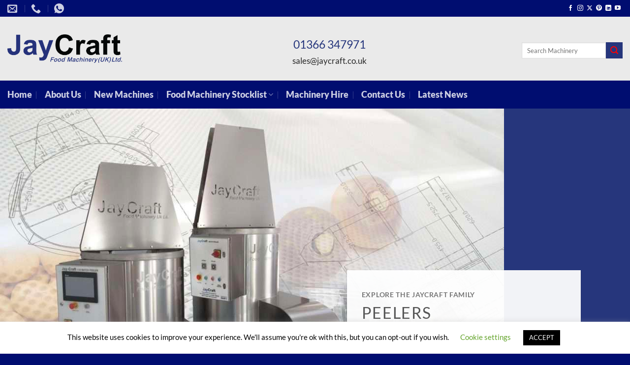

--- FILE ---
content_type: text/html; charset=UTF-8
request_url: https://www.jaycraftfoodmachinery.uk/8949-2/
body_size: 28364
content:
<!DOCTYPE html>
<html lang="en-US" class="loading-site no-js">
<head>
	<meta charset="UTF-8" />
	<link rel="profile" href="http://gmpg.org/xfn/11" />
	<link rel="pingback" href="https://www.jaycraftfoodmachinery.uk/xmlrpc.php" />

	<script>(function(html){html.className = html.className.replace(/\bno-js\b/,'js')})(document.documentElement);</script>
<meta name='robots' content='index, follow, max-image-preview:large, max-snippet:-1, max-video-preview:-1' />
<meta name="viewport" content="width=device-width, initial-scale=1" />
	<!-- This site is optimized with the Yoast SEO Premium plugin v26.8 (Yoast SEO v26.8) - https://yoast.com/product/yoast-seo-premium-wordpress/ -->
	<title>| New and Used Food Machinery Supplier</title>
	<meta name="description" content="Food Machinery New &amp; Used for sale" />
	<link rel="canonical" href="https://www.jaycraftfoodmachinery.uk/8949-2/" />
	<meta property="og:locale" content="en_US" />
	<meta property="og:type" content="article" />
	<meta property="og:description" content="Food Machinery New &amp; Used for sale" />
	<meta property="og:url" content="https://www.jaycraftfoodmachinery.uk/8949-2/" />
	<meta property="og:site_name" content="New and Used Food Machinery Supplier" />
	<meta property="article:publisher" content="https://www.facebook.com/jaycraftuk/" />
	<meta property="article:modified_time" content="2024-09-18T06:05:23+00:00" />
	<meta name="twitter:card" content="summary_large_image" />
	<meta name="twitter:site" content="@foodmachineryuk" />
	<meta name="twitter:label1" content="Est. reading time" />
	<meta name="twitter:data1" content="2 minutes" />
	<script type="application/ld+json" class="yoast-schema-graph">{"@context":"https://schema.org","@graph":[{"@type":"WebPage","@id":"https://www.jaycraftfoodmachinery.uk/8949-2/","url":"https://www.jaycraftfoodmachinery.uk/8949-2/","name":"| New and Used Food Machinery Supplier","isPartOf":{"@id":"https://jaycraftfoodmachinery.uk/#website"},"datePublished":"2024-01-25T08:23:20+00:00","dateModified":"2024-09-18T06:05:23+00:00","description":"Food Machinery New & Used for sale","inLanguage":"en-US","potentialAction":[{"@type":"ReadAction","target":["https://www.jaycraftfoodmachinery.uk/8949-2/"]}]},{"@type":"WebSite","@id":"https://jaycraftfoodmachinery.uk/#website","url":"https://jaycraftfoodmachinery.uk/","name":"New and Used Food Machinery Supplier","description":"Suppliers of New and Used Food Machinery","publisher":{"@id":"https://jaycraftfoodmachinery.uk/#organization"},"alternateName":"Machinery for sale","potentialAction":[{"@type":"SearchAction","target":{"@type":"EntryPoint","urlTemplate":"https://jaycraftfoodmachinery.uk/?s={search_term_string}"},"query-input":{"@type":"PropertyValueSpecification","valueRequired":true,"valueName":"search_term_string"}}],"inLanguage":"en-US"},{"@type":"Organization","@id":"https://jaycraftfoodmachinery.uk/#organization","name":"Jaycraft Food Machinery UK Ltd","alternateName":"Food Machinery for sale","url":"https://jaycraftfoodmachinery.uk/","logo":{"@type":"ImageObject","inLanguage":"en-US","@id":"https://jaycraftfoodmachinery.uk/#/schema/logo/image/","url":"https://www.jaycraftfoodmachinery.uk/wp-content/uploads/2020/03/JAYCRAFT_CORP_LOGO_REFLEXBLUE.png","contentUrl":"https://www.jaycraftfoodmachinery.uk/wp-content/uploads/2020/03/JAYCRAFT_CORP_LOGO_REFLEXBLUE.png","width":800,"height":200,"caption":"Jaycraft Food Machinery UK Ltd"},"image":{"@id":"https://jaycraftfoodmachinery.uk/#/schema/logo/image/"},"sameAs":["https://www.facebook.com/jaycraftuk/","https://x.com/foodmachineryuk","https://www.instagram.com/jaycraft_food/","https://www.linkedin.com/company/jay-craft-food-machinery-limited/","https://www.pinterest.co.uk/Jaycraft1966/_created/","https://www.youtube.com/channel/UCZE3cqZqk8-0Lg3XlIFcrAQ"]}]}</script>
	<!-- / Yoast SEO Premium plugin. -->


<link rel='dns-prefetch' href='//cdnjs.cloudflare.com' />
<link rel='dns-prefetch' href='//www.googletagmanager.com' />
<link rel='dns-prefetch' href='//pagead2.googlesyndication.com' />
<link rel='prefetch' href='https://www.jaycraftfoodmachinery.uk/wp-content/themes/flatsome/assets/js/flatsome.js?ver=8e60d746741250b4dd4e' />
<link rel='prefetch' href='https://www.jaycraftfoodmachinery.uk/wp-content/themes/flatsome/assets/js/chunk.slider.js?ver=3.19.6' />
<link rel='prefetch' href='https://www.jaycraftfoodmachinery.uk/wp-content/themes/flatsome/assets/js/chunk.popups.js?ver=3.19.6' />
<link rel='prefetch' href='https://www.jaycraftfoodmachinery.uk/wp-content/themes/flatsome/assets/js/chunk.tooltips.js?ver=3.19.6' />
<link rel='prefetch' href='https://www.jaycraftfoodmachinery.uk/wp-content/themes/flatsome/assets/js/woocommerce.js?ver=dd6035ce106022a74757' />
<link rel="alternate" type="application/rss+xml" title="New and Used Food Machinery Supplier &raquo; Feed" href="https://www.jaycraftfoodmachinery.uk/feed/" />
<link rel="alternate" type="application/rss+xml" title="New and Used Food Machinery Supplier &raquo; Comments Feed" href="https://www.jaycraftfoodmachinery.uk/comments/feed/" />
<link rel="alternate" title="oEmbed (JSON)" type="application/json+oembed" href="https://www.jaycraftfoodmachinery.uk/wp-json/oembed/1.0/embed?url=https%3A%2F%2Fwww.jaycraftfoodmachinery.uk%2F8949-2%2F" />
<link rel="alternate" title="oEmbed (XML)" type="text/xml+oembed" href="https://www.jaycraftfoodmachinery.uk/wp-json/oembed/1.0/embed?url=https%3A%2F%2Fwww.jaycraftfoodmachinery.uk%2F8949-2%2F&#038;format=xml" />
<style id='wp-img-auto-sizes-contain-inline-css' type='text/css'>
img:is([sizes=auto i],[sizes^="auto," i]){contain-intrinsic-size:3000px 1500px}
/*# sourceURL=wp-img-auto-sizes-contain-inline-css */
</style>
<link rel='stylesheet' id='sbi_styles-css' href='https://www.jaycraftfoodmachinery.uk/wp-content/plugins/instagram-feed/css/sbi-styles.min.css?ver=6.10.0' type='text/css' media='all' />
<style id='wp-emoji-styles-inline-css' type='text/css'>

	img.wp-smiley, img.emoji {
		display: inline !important;
		border: none !important;
		box-shadow: none !important;
		height: 1em !important;
		width: 1em !important;
		margin: 0 0.07em !important;
		vertical-align: -0.1em !important;
		background: none !important;
		padding: 0 !important;
	}
/*# sourceURL=wp-emoji-styles-inline-css */
</style>
<style id='wp-block-library-inline-css' type='text/css'>
:root{--wp-block-synced-color:#7a00df;--wp-block-synced-color--rgb:122,0,223;--wp-bound-block-color:var(--wp-block-synced-color);--wp-editor-canvas-background:#ddd;--wp-admin-theme-color:#007cba;--wp-admin-theme-color--rgb:0,124,186;--wp-admin-theme-color-darker-10:#006ba1;--wp-admin-theme-color-darker-10--rgb:0,107,160.5;--wp-admin-theme-color-darker-20:#005a87;--wp-admin-theme-color-darker-20--rgb:0,90,135;--wp-admin-border-width-focus:2px}@media (min-resolution:192dpi){:root{--wp-admin-border-width-focus:1.5px}}.wp-element-button{cursor:pointer}:root .has-very-light-gray-background-color{background-color:#eee}:root .has-very-dark-gray-background-color{background-color:#313131}:root .has-very-light-gray-color{color:#eee}:root .has-very-dark-gray-color{color:#313131}:root .has-vivid-green-cyan-to-vivid-cyan-blue-gradient-background{background:linear-gradient(135deg,#00d084,#0693e3)}:root .has-purple-crush-gradient-background{background:linear-gradient(135deg,#34e2e4,#4721fb 50%,#ab1dfe)}:root .has-hazy-dawn-gradient-background{background:linear-gradient(135deg,#faaca8,#dad0ec)}:root .has-subdued-olive-gradient-background{background:linear-gradient(135deg,#fafae1,#67a671)}:root .has-atomic-cream-gradient-background{background:linear-gradient(135deg,#fdd79a,#004a59)}:root .has-nightshade-gradient-background{background:linear-gradient(135deg,#330968,#31cdcf)}:root .has-midnight-gradient-background{background:linear-gradient(135deg,#020381,#2874fc)}:root{--wp--preset--font-size--normal:16px;--wp--preset--font-size--huge:42px}.has-regular-font-size{font-size:1em}.has-larger-font-size{font-size:2.625em}.has-normal-font-size{font-size:var(--wp--preset--font-size--normal)}.has-huge-font-size{font-size:var(--wp--preset--font-size--huge)}.has-text-align-center{text-align:center}.has-text-align-left{text-align:left}.has-text-align-right{text-align:right}.has-fit-text{white-space:nowrap!important}#end-resizable-editor-section{display:none}.aligncenter{clear:both}.items-justified-left{justify-content:flex-start}.items-justified-center{justify-content:center}.items-justified-right{justify-content:flex-end}.items-justified-space-between{justify-content:space-between}.screen-reader-text{border:0;clip-path:inset(50%);height:1px;margin:-1px;overflow:hidden;padding:0;position:absolute;width:1px;word-wrap:normal!important}.screen-reader-text:focus{background-color:#ddd;clip-path:none;color:#444;display:block;font-size:1em;height:auto;left:5px;line-height:normal;padding:15px 23px 14px;text-decoration:none;top:5px;width:auto;z-index:100000}html :where(.has-border-color){border-style:solid}html :where([style*=border-top-color]){border-top-style:solid}html :where([style*=border-right-color]){border-right-style:solid}html :where([style*=border-bottom-color]){border-bottom-style:solid}html :where([style*=border-left-color]){border-left-style:solid}html :where([style*=border-width]){border-style:solid}html :where([style*=border-top-width]){border-top-style:solid}html :where([style*=border-right-width]){border-right-style:solid}html :where([style*=border-bottom-width]){border-bottom-style:solid}html :where([style*=border-left-width]){border-left-style:solid}html :where(img[class*=wp-image-]){height:auto;max-width:100%}:where(figure){margin:0 0 1em}html :where(.is-position-sticky){--wp-admin--admin-bar--position-offset:var(--wp-admin--admin-bar--height,0px)}@media screen and (max-width:600px){html :where(.is-position-sticky){--wp-admin--admin-bar--position-offset:0px}}
/*# sourceURL=/wp-includes/css/dist/block-library/common.min.css */
</style>
<link rel='stylesheet' id='contact-form-7-css' href='https://www.jaycraftfoodmachinery.uk/wp-content/plugins/contact-form-7/includes/css/styles.css?ver=6.1.4' type='text/css' media='all' />
<link rel='stylesheet' id='cookie-law-info-css' href='https://www.jaycraftfoodmachinery.uk/wp-content/plugins/cookie-law-info/legacy/public/css/cookie-law-info-public.css?ver=3.3.9.1' type='text/css' media='all' />
<link rel='stylesheet' id='cookie-law-info-gdpr-css' href='https://www.jaycraftfoodmachinery.uk/wp-content/plugins/cookie-law-info/legacy/public/css/cookie-law-info-gdpr.css?ver=3.3.9.1' type='text/css' media='all' />
<style id='woocommerce-inline-inline-css' type='text/css'>
.woocommerce form .form-row .required { visibility: visible; }
/*# sourceURL=woocommerce-inline-inline-css */
</style>
<link rel='stylesheet' id='yith_ywraq_frontend-css' href='https://www.jaycraftfoodmachinery.uk/wp-content/plugins/yith-woocommerce-request-a-quote/assets/css/frontend.css?ver=2.46.1' type='text/css' media='all' />
<style id='yith_ywraq_frontend-inline-css' type='text/css'>
.woocommerce .add-request-quote-button.button, .woocommerce .add-request-quote-button-addons.button, .yith-wceop-ywraq-button-wrapper .add-request-quote-button.button, .yith-wceop-ywraq-button-wrapper .add-request-quote-button-addons.button{
    background-color: rgb(13,51,139)!important;
    color: #ffffff!important;
}
.woocommerce .add-request-quote-button.button:hover,  .woocommerce .add-request-quote-button-addons.button:hover,.yith-wceop-ywraq-button-wrapper .add-request-quote-button.button:hover,  .yith-wceop-ywraq-button-wrapper .add-request-quote-button-addons.button:hover{
    background-color: #044a80!important;
    color: #ffffff!important;
}

.woocommerce.single-product button.single_add_to_cart_button.button {margin-right: 5px;}
	.woocommerce.single-product .product .yith-ywraq-add-to-quote {display: inline-block; vertical-align: middle;margin-top: 5px;}
	
/*# sourceURL=yith_ywraq_frontend-inline-css */
</style>
<link rel='stylesheet' id='photoswipe-css-css' href='https://cdnjs.cloudflare.com/ajax/libs/photoswipe/5.3.6/photoswipe.min.css?ver=5.3.6' type='text/css' media='all' />
<link rel='stylesheet' id='photoswipe-css' href='https://www.jaycraftfoodmachinery.uk/wp-content/plugins/woocommerce/assets/css/photoswipe/photoswipe.min.css?ver=10.4.3' type='text/css' media='all' />
<link rel='stylesheet' id='photoswipe-default-skin-css' href='https://www.jaycraftfoodmachinery.uk/wp-content/plugins/woocommerce/assets/css/photoswipe/default-skin/default-skin.min.css?ver=10.4.3' type='text/css' media='all' />
<link rel='stylesheet' id='flatsome-main-css' href='https://www.jaycraftfoodmachinery.uk/wp-content/themes/flatsome/assets/css/flatsome.css?ver=3.19.6' type='text/css' media='all' />
<style id='flatsome-main-inline-css' type='text/css'>
@font-face {
				font-family: "fl-icons";
				font-display: block;
				src: url(https://www.jaycraftfoodmachinery.uk/wp-content/themes/flatsome/assets/css/icons/fl-icons.eot?v=3.19.6);
				src:
					url(https://www.jaycraftfoodmachinery.uk/wp-content/themes/flatsome/assets/css/icons/fl-icons.eot#iefix?v=3.19.6) format("embedded-opentype"),
					url(https://www.jaycraftfoodmachinery.uk/wp-content/themes/flatsome/assets/css/icons/fl-icons.woff2?v=3.19.6) format("woff2"),
					url(https://www.jaycraftfoodmachinery.uk/wp-content/themes/flatsome/assets/css/icons/fl-icons.ttf?v=3.19.6) format("truetype"),
					url(https://www.jaycraftfoodmachinery.uk/wp-content/themes/flatsome/assets/css/icons/fl-icons.woff?v=3.19.6) format("woff"),
					url(https://www.jaycraftfoodmachinery.uk/wp-content/themes/flatsome/assets/css/icons/fl-icons.svg?v=3.19.6#fl-icons) format("svg");
			}
/*# sourceURL=flatsome-main-inline-css */
</style>
<link rel='stylesheet' id='flatsome-shop-css' href='https://www.jaycraftfoodmachinery.uk/wp-content/themes/flatsome/assets/css/flatsome-shop.css?ver=3.19.6' type='text/css' media='all' />
<link rel='stylesheet' id='flatsome-style-css' href='https://www.jaycraftfoodmachinery.uk/wp-content/themes/jaycraft_theme/style.css?ver=3.0' type='text/css' media='all' />
<script type="text/javascript">
            window._nslDOMReady = (function () {
                const executedCallbacks = new Set();
            
                return function (callback) {
                    /**
                    * Third parties might dispatch DOMContentLoaded events, so we need to ensure that we only run our callback once!
                    */
                    if (executedCallbacks.has(callback)) return;
            
                    const wrappedCallback = function () {
                        if (executedCallbacks.has(callback)) return;
                        executedCallbacks.add(callback);
                        callback();
                    };
            
                    if (document.readyState === "complete" || document.readyState === "interactive") {
                        wrappedCallback();
                    } else {
                        document.addEventListener("DOMContentLoaded", wrappedCallback);
                    }
                };
            })();
        </script><script type="text/javascript" src="https://www.jaycraftfoodmachinery.uk/wp-includes/js/jquery/jquery.min.js?ver=3.7.1" id="jquery-core-js"></script>
<script type="text/javascript" src="https://www.jaycraftfoodmachinery.uk/wp-includes/js/jquery/jquery-migrate.min.js?ver=3.4.1" id="jquery-migrate-js"></script>
<script type="text/javascript" id="cookie-law-info-js-extra">
/* <![CDATA[ */
var Cli_Data = {"nn_cookie_ids":[],"cookielist":[],"non_necessary_cookies":[],"ccpaEnabled":"","ccpaRegionBased":"","ccpaBarEnabled":"","strictlyEnabled":["necessary","obligatoire"],"ccpaType":"gdpr","js_blocking":"","custom_integration":"","triggerDomRefresh":"","secure_cookies":""};
var cli_cookiebar_settings = {"animate_speed_hide":"500","animate_speed_show":"500","background":"#FFF","border":"#b1a6a6c2","border_on":"","button_1_button_colour":"#000","button_1_button_hover":"#000000","button_1_link_colour":"#fff","button_1_as_button":"1","button_1_new_win":"","button_2_button_colour":"#333","button_2_button_hover":"#292929","button_2_link_colour":"#444","button_2_as_button":"","button_2_hidebar":"","button_3_button_colour":"#000","button_3_button_hover":"#000000","button_3_link_colour":"#fff","button_3_as_button":"1","button_3_new_win":"","button_4_button_colour":"#000","button_4_button_hover":"#000000","button_4_link_colour":"#62a329","button_4_as_button":"","button_7_button_colour":"#61a229","button_7_button_hover":"#4e8221","button_7_link_colour":"#fff","button_7_as_button":"1","button_7_new_win":"","font_family":"inherit","header_fix":"","notify_animate_hide":"1","notify_animate_show":"","notify_div_id":"#cookie-law-info-bar","notify_position_horizontal":"right","notify_position_vertical":"bottom","scroll_close":"","scroll_close_reload":"","accept_close_reload":"","reject_close_reload":"","showagain_tab":"1","showagain_background":"#fff","showagain_border":"#000","showagain_div_id":"#cookie-law-info-again","showagain_x_position":"100px","text":"#000","show_once_yn":"","show_once":"10000","logging_on":"","as_popup":"","popup_overlay":"1","bar_heading_text":"","cookie_bar_as":"banner","popup_showagain_position":"bottom-right","widget_position":"left"};
var log_object = {"ajax_url":"https://www.jaycraftfoodmachinery.uk/wp-admin/admin-ajax.php"};
//# sourceURL=cookie-law-info-js-extra
/* ]]> */
</script>
<script type="text/javascript" src="https://www.jaycraftfoodmachinery.uk/wp-content/plugins/cookie-law-info/legacy/public/js/cookie-law-info-public.js?ver=3.3.9.1" id="cookie-law-info-js"></script>
<script type="text/javascript" src="https://www.jaycraftfoodmachinery.uk/wp-content/plugins/woocommerce/assets/js/jquery-blockui/jquery.blockUI.min.js?ver=2.7.0-wc.10.4.3" id="wc-jquery-blockui-js" data-wp-strategy="defer"></script>
<script type="text/javascript" id="wc-add-to-cart-js-extra">
/* <![CDATA[ */
var wc_add_to_cart_params = {"ajax_url":"/wp-admin/admin-ajax.php","wc_ajax_url":"/?wc-ajax=%%endpoint%%","i18n_view_cart":"View cart","cart_url":"https://www.jaycraftfoodmachinery.uk/cart/","is_cart":"","cart_redirect_after_add":"no"};
//# sourceURL=wc-add-to-cart-js-extra
/* ]]> */
</script>
<script type="text/javascript" src="https://www.jaycraftfoodmachinery.uk/wp-content/plugins/woocommerce/assets/js/frontend/add-to-cart.min.js?ver=10.4.3" id="wc-add-to-cart-js" defer="defer" data-wp-strategy="defer"></script>
<script type="text/javascript" src="https://www.jaycraftfoodmachinery.uk/wp-content/plugins/woocommerce/assets/js/js-cookie/js.cookie.min.js?ver=2.1.4-wc.10.4.3" id="wc-js-cookie-js" data-wp-strategy="defer"></script>

<!-- Google tag (gtag.js) snippet added by Site Kit -->
<!-- Google Analytics snippet added by Site Kit -->
<script type="text/javascript" src="https://www.googletagmanager.com/gtag/js?id=GT-NC8QTJTT" id="google_gtagjs-js" async></script>
<script type="text/javascript" id="google_gtagjs-js-after">
/* <![CDATA[ */
window.dataLayer = window.dataLayer || [];function gtag(){dataLayer.push(arguments);}
gtag("set","linker",{"domains":["www.jaycraftfoodmachinery.uk"]});
gtag("js", new Date());
gtag("set", "developer_id.dZTNiMT", true);
gtag("config", "GT-NC8QTJTT", {"googlesitekit_post_type":"page"});
 window._googlesitekit = window._googlesitekit || {}; window._googlesitekit.throttledEvents = []; window._googlesitekit.gtagEvent = (name, data) => { var key = JSON.stringify( { name, data } ); if ( !! window._googlesitekit.throttledEvents[ key ] ) { return; } window._googlesitekit.throttledEvents[ key ] = true; setTimeout( () => { delete window._googlesitekit.throttledEvents[ key ]; }, 5 ); gtag( "event", name, { ...data, event_source: "site-kit" } ); }; 
//# sourceURL=google_gtagjs-js-after
/* ]]> */
</script>
<link rel="https://api.w.org/" href="https://www.jaycraftfoodmachinery.uk/wp-json/" /><link rel="alternate" title="JSON" type="application/json" href="https://www.jaycraftfoodmachinery.uk/wp-json/wp/v2/pages/8949" /><link rel="EditURI" type="application/rsd+xml" title="RSD" href="https://www.jaycraftfoodmachinery.uk/xmlrpc.php?rsd" />
<meta name="generator" content="WordPress 6.9" />
<meta name="generator" content="WooCommerce 10.4.3" />
<link rel='shortlink' href='https://www.jaycraftfoodmachinery.uk/?p=8949' />
<meta name="generator" content="Site Kit by Google 1.170.0" /><!-- Google site verification - Google for WooCommerce -->
<meta name="google-site-verification" content="R0lhbyMw-S4YRBVBl_LuynGC6SXPwgtf-wFTX8tNw1k" />
<!-- Global site tag (gtag.js) - Google Analytics -->
<script async src="https://www.googletagmanager.com/gtag/js?id=UA-63871194-1"></script>
<script>
  window.dataLayer = window.dataLayer || [];
  function gtag(){dataLayer.push(arguments);}
  gtag('js', new Date());

  gtag('config', 'UA-63871194-1');
</script>
	<noscript><style>.woocommerce-product-gallery{ opacity: 1 !important; }</style></noscript>
	
<!-- Google AdSense meta tags added by Site Kit -->
<meta name="google-adsense-platform-account" content="ca-host-pub-2644536267352236">
<meta name="google-adsense-platform-domain" content="sitekit.withgoogle.com">
<!-- End Google AdSense meta tags added by Site Kit -->
<meta name="generator" content="Elementor 3.34.2; features: additional_custom_breakpoints; settings: css_print_method-external, google_font-enabled, font_display-swap">
			<style>
				.e-con.e-parent:nth-of-type(n+4):not(.e-lazyloaded):not(.e-no-lazyload),
				.e-con.e-parent:nth-of-type(n+4):not(.e-lazyloaded):not(.e-no-lazyload) * {
					background-image: none !important;
				}
				@media screen and (max-height: 1024px) {
					.e-con.e-parent:nth-of-type(n+3):not(.e-lazyloaded):not(.e-no-lazyload),
					.e-con.e-parent:nth-of-type(n+3):not(.e-lazyloaded):not(.e-no-lazyload) * {
						background-image: none !important;
					}
				}
				@media screen and (max-height: 640px) {
					.e-con.e-parent:nth-of-type(n+2):not(.e-lazyloaded):not(.e-no-lazyload),
					.e-con.e-parent:nth-of-type(n+2):not(.e-lazyloaded):not(.e-no-lazyload) * {
						background-image: none !important;
					}
				}
			</style>
			
<!-- Google AdSense snippet added by Site Kit -->
<script type="text/javascript" async="async" src="https://pagead2.googlesyndication.com/pagead/js/adsbygoogle.js?client=ca-pub-1335309189636903&amp;host=ca-host-pub-2644536267352236" crossorigin="anonymous"></script>

<!-- End Google AdSense snippet added by Site Kit -->
<link rel="icon" href="https://www.jaycraftfoodmachinery.uk/wp-content/uploads/2018/07/cropped-JCLOGO2_white-32x32.png" sizes="32x32" />
<link rel="icon" href="https://www.jaycraftfoodmachinery.uk/wp-content/uploads/2018/07/cropped-JCLOGO2_white-192x192.png" sizes="192x192" />
<link rel="apple-touch-icon" href="https://www.jaycraftfoodmachinery.uk/wp-content/uploads/2018/07/cropped-JCLOGO2_white-180x180.png" />
<meta name="msapplication-TileImage" content="https://www.jaycraftfoodmachinery.uk/wp-content/uploads/2018/07/cropped-JCLOGO2_white-270x270.png" />
<style id="custom-css" type="text/css">:root {--primary-color: #26367c;--fs-color-primary: #26367c;--fs-color-secondary: #26367c;--fs-color-success: #b62929;--fs-color-alert: #26367c;--fs-experimental-link-color: #26367c;--fs-experimental-link-color-hover: #a7a3a3;}.tooltipster-base {--tooltip-color: #fff;--tooltip-bg-color: #000;}.off-canvas-right .mfp-content, .off-canvas-left .mfp-content {--drawer-width: 300px;}.off-canvas .mfp-content.off-canvas-cart {--drawer-width: 360px;}.header-main{height: 196px}#logo img{max-height: 196px}#logo{width:233px;}#logo img{padding:17px 0;}#logo a{max-width:600px`px;}.stuck #logo img{padding:11px 0;}.header-bottom{min-height: 55px}.header-top{min-height: 31px}.transparent .header-main{height: 94px}.transparent #logo img{max-height: 94px}.has-transparent + .page-title:first-of-type,.has-transparent + #main > .page-title,.has-transparent + #main > div > .page-title,.has-transparent + #main .page-header-wrapper:first-of-type .page-title{padding-top: 174px;}.header.show-on-scroll,.stuck .header-main{height:135px!important}.stuck #logo img{max-height: 135px!important}.search-form{ width: 100%;}.header-bg-color {background-color: #eaeaea}.header-bottom {background-color: #000d70}.header-main .nav > li > a{line-height: 317px }.header-wrapper:not(.stuck) .header-main .header-nav{margin-top: 7px }.stuck .header-main .nav > li > a{line-height: 56px }.header-bottom-nav > li > a{line-height: 37px }@media (max-width: 549px) {.header-main{height: 154px}#logo img{max-height: 154px}}.nav-dropdown{border-radius:15px}.nav-dropdown{font-size:94%}.header-top{background-color:#000d70!important;}body{color: #5d5d63}body{font-size: 100%;}@media screen and (max-width: 549px){body{font-size: 100%;}}body{font-family: Lato, sans-serif;}body {font-weight: 400;font-style: normal;}.nav > li > a {font-family: Lato, sans-serif;}.mobile-sidebar-levels-2 .nav > li > ul > li > a {font-family: Lato, sans-serif;}.nav > li > a,.mobile-sidebar-levels-2 .nav > li > ul > li > a {font-weight: 900;font-style: normal;}h1,h2,h3,h4,h5,h6,.heading-font, .off-canvas-center .nav-sidebar.nav-vertical > li > a{font-family: Lato, sans-serif;}h1,h2,h3,h4,h5,h6,.heading-font,.banner h1,.banner h2 {font-weight: 700;font-style: normal;}.alt-font{font-family: "Dancing Script", sans-serif;}.alt-font {font-weight: 400!important;font-style: normal!important;}.header:not(.transparent) .header-bottom-nav.nav > li > a:hover,.header:not(.transparent) .header-bottom-nav.nav > li.active > a,.header:not(.transparent) .header-bottom-nav.nav > li.current > a,.header:not(.transparent) .header-bottom-nav.nav > li > a.active,.header:not(.transparent) .header-bottom-nav.nav > li > a.current{color: #7e7b7b;}.header-bottom-nav.nav-line-bottom > li > a:before,.header-bottom-nav.nav-line-grow > li > a:before,.header-bottom-nav.nav-line > li > a:before,.header-bottom-nav.nav-box > li > a:hover,.header-bottom-nav.nav-box > li.active > a,.header-bottom-nav.nav-pills > li > a:hover,.header-bottom-nav.nav-pills > li.active > a{color:#FFF!important;background-color: #7e7b7b;}.widget:where(:not(.widget_shopping_cart)) a{color: #26367c;}.widget:where(:not(.widget_shopping_cart)) a:hover{color: #26367c;}.widget .tagcloud a:hover{border-color: #26367c; background-color: #26367c;}.shop-page-title.featured-title .title-overlay{background-color: rgba(229,229,229,0.47);}.has-equal-box-heights .box-image {padding-top: 100%;}@media screen and (min-width: 550px){.products .box-vertical .box-image{min-width: 250px!important;width: 250px!important;}}.footer-1{background-image: url('https://www.jaycraftfoodmachinery.uk//wp-content/uploads/2018/11/Flume_Airholes-BKGRD.jpg');}.footer-2{background-image: url('https://www.jaycraftfoodmachinery.uk//wp-content/uploads/2018/11/Flume_Airholes-BKGRD.jpg');}.footer-1{background-color: rgba(255,255,255,0)}.footer-2{background-color: rgba(1,30,145,0)}.absolute-footer, html{background-color: #000d70}.nav-vertical-fly-out > li + li {border-top-width: 1px; border-top-style: solid;}.label-new.menu-item > a:after{content:"New";}.label-hot.menu-item > a:after{content:"Hot";}.label-sale.menu-item > a:after{content:"Sale";}.label-popular.menu-item > a:after{content:"Popular";}</style>		<style type="text/css" id="wp-custom-css">
			
.shop-page-title.featured-title (display:none!important;)

.sb_instagram_header {
   display:none;
}
.header-block-block-1{
  z-index: 8;}

.machcol{
	z-index:2!important;
}
#comments .comment-respond {
     display:none;
}

.nav{
 z-index:2000!important;
	}

.searchform .button.icon {
   color:red;
}

.inquiry_tab_tab { background-color:#f08080!important;
	color:black!important;
border-bottom-right-radius:15px;
border-bottom-left-radius:15px;}

.form-flat input:not([type="submit"]), .form-flat textarea, .form-flat select {
    background-color: rgba(0,0,0,0.03);
    box-shadow: none;
    border-color: rgba(0,0,0,0.09);
    color:red !important;
    border-radius: 6px;
}


}
p {
    font-family: 'Arial';
    font-weight: 100;
	color:#26367c!important;
}

input[type='email'], input[type='date'], input[type='search'], input[type='number'], input[type='text'], input[type='tel'], input[type='url'], input[type='password'], textarea, select, .select-resize-ghost, .select2-container .select2-choice, .select2-container .select2-selection {
    box-sizing: border-box;
    border: 1px solid #ddd;
    padding: 0 .75em;
    height: 2.507em;
    font-size: .97em;
    border-radius: 0;
    max-width: 100%;
    width: 100%;
    vertical-align: middle;
    background-color: #fff;
    color: #333;
    box-shadow: inset 0 1px 2px rgba(0,0,0,0.1);
    transition: color .3s, border .3s, background .3s, opacity .3s;
	color:red;
}

input[type='email'], input[type='search'], input[type='number'], input[type='url'], input[type='tel'], input[type='text'], textarea {
    color:red!important;
}
.nav>li>a>i.icon-search {
    font-size: 1.2em;
	color:red!important;
}

.header-main {
	height: 130px !important;
}

.tax-product_cat.woocommerce.elementor-template-full-width section.has-parallax, .tax-product_cat.woocommerce.elementor-template-full-width .shop-page-title {
	display:none;
}		</style>
		<style id="kirki-inline-styles">/* latin-ext */
@font-face {
  font-family: 'Lato';
  font-style: normal;
  font-weight: 400;
  font-display: swap;
  src: url(https://www.jaycraftfoodmachinery.uk/wp-content/fonts/lato/S6uyw4BMUTPHjxAwXjeu.woff2) format('woff2');
  unicode-range: U+0100-02BA, U+02BD-02C5, U+02C7-02CC, U+02CE-02D7, U+02DD-02FF, U+0304, U+0308, U+0329, U+1D00-1DBF, U+1E00-1E9F, U+1EF2-1EFF, U+2020, U+20A0-20AB, U+20AD-20C0, U+2113, U+2C60-2C7F, U+A720-A7FF;
}
/* latin */
@font-face {
  font-family: 'Lato';
  font-style: normal;
  font-weight: 400;
  font-display: swap;
  src: url(https://www.jaycraftfoodmachinery.uk/wp-content/fonts/lato/S6uyw4BMUTPHjx4wXg.woff2) format('woff2');
  unicode-range: U+0000-00FF, U+0131, U+0152-0153, U+02BB-02BC, U+02C6, U+02DA, U+02DC, U+0304, U+0308, U+0329, U+2000-206F, U+20AC, U+2122, U+2191, U+2193, U+2212, U+2215, U+FEFF, U+FFFD;
}
/* latin-ext */
@font-face {
  font-family: 'Lato';
  font-style: normal;
  font-weight: 700;
  font-display: swap;
  src: url(https://www.jaycraftfoodmachinery.uk/wp-content/fonts/lato/S6u9w4BMUTPHh6UVSwaPGR_p.woff2) format('woff2');
  unicode-range: U+0100-02BA, U+02BD-02C5, U+02C7-02CC, U+02CE-02D7, U+02DD-02FF, U+0304, U+0308, U+0329, U+1D00-1DBF, U+1E00-1E9F, U+1EF2-1EFF, U+2020, U+20A0-20AB, U+20AD-20C0, U+2113, U+2C60-2C7F, U+A720-A7FF;
}
/* latin */
@font-face {
  font-family: 'Lato';
  font-style: normal;
  font-weight: 700;
  font-display: swap;
  src: url(https://www.jaycraftfoodmachinery.uk/wp-content/fonts/lato/S6u9w4BMUTPHh6UVSwiPGQ.woff2) format('woff2');
  unicode-range: U+0000-00FF, U+0131, U+0152-0153, U+02BB-02BC, U+02C6, U+02DA, U+02DC, U+0304, U+0308, U+0329, U+2000-206F, U+20AC, U+2122, U+2191, U+2193, U+2212, U+2215, U+FEFF, U+FFFD;
}
/* latin-ext */
@font-face {
  font-family: 'Lato';
  font-style: normal;
  font-weight: 900;
  font-display: swap;
  src: url(https://www.jaycraftfoodmachinery.uk/wp-content/fonts/lato/S6u9w4BMUTPHh50XSwaPGR_p.woff2) format('woff2');
  unicode-range: U+0100-02BA, U+02BD-02C5, U+02C7-02CC, U+02CE-02D7, U+02DD-02FF, U+0304, U+0308, U+0329, U+1D00-1DBF, U+1E00-1E9F, U+1EF2-1EFF, U+2020, U+20A0-20AB, U+20AD-20C0, U+2113, U+2C60-2C7F, U+A720-A7FF;
}
/* latin */
@font-face {
  font-family: 'Lato';
  font-style: normal;
  font-weight: 900;
  font-display: swap;
  src: url(https://www.jaycraftfoodmachinery.uk/wp-content/fonts/lato/S6u9w4BMUTPHh50XSwiPGQ.woff2) format('woff2');
  unicode-range: U+0000-00FF, U+0131, U+0152-0153, U+02BB-02BC, U+02C6, U+02DA, U+02DC, U+0304, U+0308, U+0329, U+2000-206F, U+20AC, U+2122, U+2191, U+2193, U+2212, U+2215, U+FEFF, U+FFFD;
}/* vietnamese */
@font-face {
  font-family: 'Dancing Script';
  font-style: normal;
  font-weight: 400;
  font-display: swap;
  src: url(https://www.jaycraftfoodmachinery.uk/wp-content/fonts/dancing-script/If2cXTr6YS-zF4S-kcSWSVi_sxjsohD9F50Ruu7BMSo3Rep8ltA.woff2) format('woff2');
  unicode-range: U+0102-0103, U+0110-0111, U+0128-0129, U+0168-0169, U+01A0-01A1, U+01AF-01B0, U+0300-0301, U+0303-0304, U+0308-0309, U+0323, U+0329, U+1EA0-1EF9, U+20AB;
}
/* latin-ext */
@font-face {
  font-family: 'Dancing Script';
  font-style: normal;
  font-weight: 400;
  font-display: swap;
  src: url(https://www.jaycraftfoodmachinery.uk/wp-content/fonts/dancing-script/If2cXTr6YS-zF4S-kcSWSVi_sxjsohD9F50Ruu7BMSo3ROp8ltA.woff2) format('woff2');
  unicode-range: U+0100-02BA, U+02BD-02C5, U+02C7-02CC, U+02CE-02D7, U+02DD-02FF, U+0304, U+0308, U+0329, U+1D00-1DBF, U+1E00-1E9F, U+1EF2-1EFF, U+2020, U+20A0-20AB, U+20AD-20C0, U+2113, U+2C60-2C7F, U+A720-A7FF;
}
/* latin */
@font-face {
  font-family: 'Dancing Script';
  font-style: normal;
  font-weight: 400;
  font-display: swap;
  src: url(https://www.jaycraftfoodmachinery.uk/wp-content/fonts/dancing-script/If2cXTr6YS-zF4S-kcSWSVi_sxjsohD9F50Ruu7BMSo3Sup8.woff2) format('woff2');
  unicode-range: U+0000-00FF, U+0131, U+0152-0153, U+02BB-02BC, U+02C6, U+02DA, U+02DC, U+0304, U+0308, U+0329, U+2000-206F, U+20AC, U+2122, U+2191, U+2193, U+2212, U+2215, U+FEFF, U+FFFD;
}</style>				<style type="text/css" id="c4wp-checkout-css">
					.woocommerce-checkout .c4wp_captcha_field {
						margin-bottom: 10px;
						margin-top: 15px;
						position: relative;
						display: inline-block;
					}
				</style>
							<style type="text/css" id="c4wp-v3-lp-form-css">
				.login #login, .login #lostpasswordform {
					min-width: 350px !important;
				}
				.wpforms-field-c4wp iframe {
					width: 100% !important;
				}
			</style>
			</head>

<body class="wp-singular page-template page-template-page-blank page-template-page-blank-php page page-id-8949 wp-theme-flatsome wp-child-theme-jaycraft_theme theme-flatsome woocommerce-no-js lightbox nav-dropdown-has-arrow nav-dropdown-has-shadow elementor-default elementor-kit-10237">


<a class="skip-link screen-reader-text" href="#main">Skip to content</a>

<div id="wrapper">

	
	<header id="header" class="header header-full-width has-sticky sticky-jump">
		<div class="header-wrapper">
			<div id="top-bar" class="header-top hide-for-sticky nav-dark">
    <div class="flex-row container">
      <div class="flex-col hide-for-medium flex-left">
          <ul class="nav nav-left medium-nav-center nav-small  nav-">
              <li class="header-contact-wrapper">
		<ul id="header-contact" class="nav nav-divided nav-uppercase header-contact">
		
						<li class="">
			  <a href="mailto:sales@jaycraft.co.uk" class="tooltip" title="sales@jaycraft.co.uk">
				  <i class="icon-envelop" style="font-size:20px;" ></i>			       <span>
			       				       </span>
			  </a>
			</li>
			
			
						<li class="">
			  <a href="tel:+44 (0)1366 347971" class="tooltip" title="+44 (0)1366 347971">
			     <i class="icon-phone" style="font-size:20px;" ></i>			      <span></span>
			  </a>
			</li>
			
							<li class="">
					<a href="https://wa.me/‭07831280862‬" class="tooltip" title="‭07831280862‬" target="_blank" rel="noopener">
						<i class="icon-whatsapp" style="font-size:20px;" ></i>						<span>
													</span>
					</a>
				</li>
				</ul>
</li>
          </ul>
      </div>

      <div class="flex-col hide-for-medium flex-center">
          <ul class="nav nav-center nav-small  nav-">
                        </ul>
      </div>

      <div class="flex-col hide-for-medium flex-right">
         <ul class="nav top-bar-nav nav-right nav-small  nav-">
              <li class="html header-social-icons ml-0">
	<div class="social-icons follow-icons" ><a href="https://www.facebook.com/jaycraftuk/" target="_blank" data-label="Facebook" class="icon plain facebook tooltip" title="Follow on Facebook" aria-label="Follow on Facebook" rel="noopener nofollow" ><i class="icon-facebook" ></i></a><a href="https://www.instagram.com/jaycraft_food/" target="_blank" data-label="Instagram" class="icon plain instagram tooltip" title="Follow on Instagram" aria-label="Follow on Instagram" rel="noopener nofollow" ><i class="icon-instagram" ></i></a><a href="https://twitter.com/JayCraftFood" data-label="X" target="_blank" class="icon plain x tooltip" title="Follow on X" aria-label="Follow on X" rel="noopener nofollow" ><i class="icon-x" ></i></a><a href="https://www.pinterest.co.uk/Jaycraft1966/_saved/" data-label="Pinterest" target="_blank" class="icon plain pinterest tooltip" title="Follow on Pinterest" aria-label="Follow on Pinterest" rel="noopener nofollow" ><i class="icon-pinterest" ></i></a><a href="https://www.linkedin.com/company/jaycraft-food-machinery-uk-ltd/" data-label="LinkedIn" target="_blank" class="icon plain linkedin tooltip" title="Follow on LinkedIn" aria-label="Follow on LinkedIn" rel="noopener nofollow" ><i class="icon-linkedin" ></i></a><a href="https://www.youtube.com/channel/UCZE3cqZqk8-0Lg3XlIFcrAQ" data-label="YouTube" target="_blank" class="icon plain youtube tooltip" title="Follow on YouTube" aria-label="Follow on YouTube" rel="noopener nofollow" ><i class="icon-youtube" ></i></a></div></li>
          </ul>
      </div>

            <div class="flex-col show-for-medium flex-grow">
          <ul class="nav nav-center nav-small mobile-nav  nav-">
              <li class="header-contact-wrapper">
		<ul id="header-contact" class="nav nav-divided nav-uppercase header-contact">
		
						<li class="">
			  <a href="mailto:sales@jaycraft.co.uk" class="tooltip" title="sales@jaycraft.co.uk">
				  <i class="icon-envelop" style="font-size:20px;" ></i>			       <span>
			       				       </span>
			  </a>
			</li>
			
			
						<li class="">
			  <a href="tel:+44 (0)1366 347971" class="tooltip" title="+44 (0)1366 347971">
			     <i class="icon-phone" style="font-size:20px;" ></i>			      <span></span>
			  </a>
			</li>
			
							<li class="">
					<a href="https://wa.me/‭07831280862‬" class="tooltip" title="‭07831280862‬" target="_blank" rel="noopener">
						<i class="icon-whatsapp" style="font-size:20px;" ></i>						<span>
													</span>
					</a>
				</li>
				</ul>
</li>
          </ul>
      </div>
      
    </div>
</div>
<div id="masthead" class="header-main hide-for-sticky nav-dark">
      <div class="header-inner flex-row container logo-left medium-logo-left" role="navigation">

          <!-- Logo -->
          <div id="logo" class="flex-col logo">
            
<!-- Header logo -->
<a href="https://www.jaycraftfoodmachinery.uk/" title="New and Used Food Machinery Supplier - Suppliers of New and Used Food Machinery" rel="home">
		<img fetchpriority="high" width="800" height="200" src="https://www.jaycraftfoodmachinery.uk/wp-content/uploads/2020/03/JAYCRAFT_CORP_LOGO_REFLEXBLUE.png" class="header_logo header-logo" alt="New and Used Food Machinery Supplier"/><img  width="800" height="200" src="https://www.jaycraftfoodmachinery.uk/wp-content/uploads/2020/03/JAYCRAFT_CORP_LOGO_REFLEXBLUE.png" class="header-logo-dark" alt="New and Used Food Machinery Supplier"/></a>
          </div>

          <!-- Mobile Left Elements -->
          <div class="flex-col show-for-medium flex-left">
            <ul class="mobile-nav nav nav-left ">
                          </ul>
          </div>

          <!-- Left Elements -->
          <div class="flex-col hide-for-medium flex-left
            flex-grow">
            <ul class="header-nav header-nav-main nav nav-left  nav-outline nav-size-xlarge nav-spacing-xlarge" >
              <li class="header-block"><div class="header-block-block-1">	<div id="text-2509401495" class="text">
		

<h1 class="fusion-responsive-typography-calculated thin-font" style="text-align: center;" data-fontsize="11.62" data-lineheight="17.43px"><span class="comheadertel" style="font-size: 105%; color: #094b96;"><br /><a href="tel:01366347971"><span style="font-size: 110%;"><span style="font-size: 85%;">01366 347971</span><br /></span></a></span><span class="comheadertel" style="font-size: 75%; color: #282828;"><span class="comheaderemail"><a style="color: #282828;" href="mailto:sales@jaycraft.co.uk">sales@jaycraft.co.uk</a></span></span></h1>
<div class="fusion-secondary-menu-search">
<form class="searchform fusion-search-formfusion-search-form-classic" role="search" action="https://comserveuk.com/" method="get">
<div class="fusion-search-form-content">
<h1 class="fusion-search-button search-button"> </h1>
</div>
</form>
</div>
		
<style>
#text-2509401495 {
  font-size: 0.85rem;
  line-height: 1.55;
  text-align: center;
}
</style>
	</div>
	</div></li>            </ul>
          </div>

          <!-- Right Elements -->
          <div class="flex-col hide-for-medium flex-right">
            <ul class="header-nav header-nav-main nav nav-right  nav-outline nav-size-xlarge nav-spacing-xlarge">
              <li class="header-search-form search-form html relative has-icon">
	<div class="header-search-form-wrapper">
		<div class="searchform-wrapper ux-search-box relative is-normal"><form role="search" method="get" class="searchform" action="https://www.jaycraftfoodmachinery.uk/">
	<div class="flex-row relative">
						<div class="flex-col flex-grow">
			<label class="screen-reader-text" for="woocommerce-product-search-field-0">Search for:</label>
			<input type="search" id="woocommerce-product-search-field-0" class="search-field mb-0" placeholder="Search Machinery" value="" name="s" />
			<input type="hidden" name="post_type" value="product" />
					</div>
		<div class="flex-col">
			<button type="submit" value="Search" class="ux-search-submit submit-button secondary button  icon mb-0" aria-label="Submit">
				<i class="icon-search" ></i>			</button>
		</div>
	</div>
	<div class="live-search-results text-left z-top"></div>
</form>
</div>	</div>
</li>
            </ul>
          </div>

          <!-- Mobile Right Elements -->
          <div class="flex-col show-for-medium flex-right">
            <ul class="mobile-nav nav nav-right ">
              <li class="nav-icon has-icon">
  <div class="header-button">		<a href="#" data-open="#main-menu" data-pos="center" data-bg="main-menu-overlay" data-color="" class="icon primary button circle is-small" aria-label="Menu" aria-controls="main-menu" aria-expanded="false">

		  <i class="icon-menu" ></i>
		  		</a>
	 </div> </li>
            </ul>
          </div>

      </div>

      </div>
<div id="wide-nav" class="header-bottom wide-nav nav-dark">
    <div class="flex-row container">

                        <div class="flex-col hide-for-medium flex-left">
                <ul class="nav header-nav header-bottom-nav nav-left  nav-divided nav-size-xlarge nav-spacing-xlarge">
                    <li id="menu-item-10361" class="menu-item menu-item-type-custom menu-item-object-custom menu-item-10361 menu-item-design-default"><a href="/" class="nav-top-link">Home</a></li>
<li id="menu-item-5333" class="menu-item menu-item-type-post_type menu-item-object-page menu-item-5333 menu-item-design-default"><a href="https://www.jaycraftfoodmachinery.uk/about-us/" class="nav-top-link">About Us</a></li>
<li id="menu-item-9892" class="menu-item menu-item-type-post_type menu-item-object-page menu-item-9892 menu-item-design-default"><a href="https://www.jaycraftfoodmachinery.uk/jaycraft-range/" class="nav-top-link">New Machines</a></li>
<li id="menu-item-10711" class="menu-item menu-item-type-post_type menu-item-object-page menu-item-has-children menu-item-10711 menu-item-design-default has-dropdown"><a href="https://www.jaycraftfoodmachinery.uk/food-machinery-stocklist/" class="nav-top-link" aria-expanded="false" aria-haspopup="menu">Food Machinery Stocklist<i class="icon-angle-down" ></i></a>
<ul class="sub-menu nav-dropdown nav-dropdown-bold">
	<li id="menu-item-10745" class="menu-item menu-item-type-taxonomy menu-item-object-product_cat menu-item-10745"><a href="https://www.jaycraftfoodmachinery.uk/product-category/auger/">Augers</a></li>
	<li id="menu-item-10717" class="menu-item menu-item-type-taxonomy menu-item-object-product_cat menu-item-10717"><a href="https://www.jaycraftfoodmachinery.uk/product-category/batch-peelers/">Batch Peelers</a></li>
	<li id="menu-item-10746" class="menu-item menu-item-type-taxonomy menu-item-object-product_cat menu-item-10746"><a href="https://www.jaycraftfoodmachinery.uk/product-category/blade-cleaning/">Blade Cleaning</a></li>
	<li id="menu-item-10731" class="menu-item menu-item-type-taxonomy menu-item-object-product_cat menu-item-10731"><a href="https://www.jaycraftfoodmachinery.uk/product-category/carousel-grid-cutting/">Carousel Grid Cutters</a></li>
	<li id="menu-item-10719" class="menu-item menu-item-type-taxonomy menu-item-object-product_cat menu-item-10719"><a href="https://www.jaycraftfoodmachinery.uk/product-category/catering_equipment/">Catering Equipment</a></li>
	<li id="menu-item-8160" class="menu-item menu-item-type-taxonomy menu-item-object-product_cat menu-item-8160"><a href="https://www.jaycraftfoodmachinery.uk/product-category/carrot-baton/">Carrot Baton</a></li>
	<li id="menu-item-8161" class="menu-item menu-item-type-taxonomy menu-item-object-product_cat menu-item-8161"><a href="https://www.jaycraftfoodmachinery.uk/product-category/chipping/">Chipping</a></li>
	<li id="menu-item-10729" class="menu-item menu-item-type-taxonomy menu-item-object-product_cat menu-item-10729"><a href="https://www.jaycraftfoodmachinery.uk/product-category/continuous-peeling/">Continuous Peeling</a></li>
	<li id="menu-item-10713" class="menu-item menu-item-type-taxonomy menu-item-object-product_cat menu-item-10713"><a href="https://www.jaycraftfoodmachinery.uk/product-category/conveyors-and-elevators/">Conveyors and Elevators</a></li>
	<li id="menu-item-10742" class="menu-item menu-item-type-taxonomy menu-item-object-product_cat menu-item-10742"><a href="https://www.jaycraftfoodmachinery.uk/product-category/compressors/">Compressors</a></li>
	<li id="menu-item-8163" class="menu-item menu-item-type-taxonomy menu-item-object-product_cat menu-item-8163"><a href="https://www.jaycraftfoodmachinery.uk/product-category/drying/">Drying</a></li>
	<li id="menu-item-10716" class="menu-item menu-item-type-taxonomy menu-item-object-product_cat menu-item-10716"><a href="https://www.jaycraftfoodmachinery.uk/product-category/flume-washers/">Flume Washers</a></li>
	<li id="menu-item-10725" class="menu-item menu-item-type-taxonomy menu-item-object-product_cat menu-item-10725"><a href="https://www.jaycraftfoodmachinery.uk/product-category/fillers-and-filling/">Fillers and Filling</a></li>
	<li id="menu-item-10727" class="menu-item menu-item-type-taxonomy menu-item-object-product_cat menu-item-10727"><a href="https://www.jaycraftfoodmachinery.uk/product-category/grading/">Grading Equipment</a></li>
	<li id="menu-item-10739" class="menu-item menu-item-type-taxonomy menu-item-object-product_cat menu-item-10739"><a href="https://www.jaycraftfoodmachinery.uk/product-category/hallde/">Hallde</a></li>
	<li id="menu-item-10721" class="menu-item menu-item-type-taxonomy menu-item-object-product_cat menu-item-10721"><a href="https://www.jaycraftfoodmachinery.uk/product-category/hopper-and-tippers/">Hoppers and Tippers</a></li>
	<li id="menu-item-10736" class="menu-item menu-item-type-taxonomy menu-item-object-product_cat menu-item-10736"><a href="https://www.jaycraftfoodmachinery.uk/product-category/inspection-tables/">Inspection tables</a></li>
	<li id="menu-item-10747" class="menu-item menu-item-type-taxonomy menu-item-object-product_cat menu-item-10747"><a href="https://www.jaycraftfoodmachinery.uk/product-category/juicing/">Juicing</a></li>
	<li id="menu-item-10715" class="menu-item menu-item-type-taxonomy menu-item-object-product_cat menu-item-10715"><a href="https://www.jaycraftfoodmachinery.uk/product-category/jaycraft-jc-family/">JC Family</a></li>
	<li id="menu-item-10730" class="menu-item menu-item-type-taxonomy menu-item-object-product_cat menu-item-10730"><a href="https://www.jaycraftfoodmachinery.uk/product-category/kettles/">Kettles</a></li>
	<li id="menu-item-10743" class="menu-item menu-item-type-taxonomy menu-item-object-product_cat menu-item-10743"><a href="https://www.jaycraftfoodmachinery.uk/product-category/knife-peelers/">Knife Peelers</a></li>
	<li id="menu-item-8139" class="menu-item menu-item-type-taxonomy menu-item-object-product_cat menu-item-8139"><a href="https://www.jaycraftfoodmachinery.uk/product-category/manual-cutters/">Manual Cutters</a></li>
	<li id="menu-item-10748" class="menu-item menu-item-type-taxonomy menu-item-object-product_cat menu-item-10748"><a href="https://www.jaycraftfoodmachinery.uk/product-category/mixing-vessels/">Mixing vessels</a></li>
	<li id="menu-item-8144" class="menu-item menu-item-type-taxonomy menu-item-object-product_cat menu-item-8144"><a href="https://www.jaycraftfoodmachinery.uk/product-category/metal-detector/">Metal Detectors</a></li>
	<li id="menu-item-10740" class="menu-item menu-item-type-taxonomy menu-item-object-product_cat menu-item-10740"><a href="https://www.jaycraftfoodmachinery.uk/product-category/mp/">M&amp;P</a></li>
	<li id="menu-item-10744" class="menu-item menu-item-type-taxonomy menu-item-object-product_cat menu-item-10744"><a href="https://www.jaycraftfoodmachinery.uk/product-category/labelling/">Labelling</a></li>
	<li id="menu-item-10726" class="menu-item menu-item-type-taxonomy menu-item-object-product_cat menu-item-10726"><a href="https://www.jaycraftfoodmachinery.uk/product-category/lazy-susans/">Lazy Susans</a></li>
	<li id="menu-item-10723" class="menu-item menu-item-type-taxonomy menu-item-object-product_cat menu-item-10723"><a href="https://www.jaycraftfoodmachinery.uk/product-category/packaging/">Packaging</a></li>
	<li id="menu-item-8134" class="menu-item menu-item-type-taxonomy menu-item-object-product_cat menu-item-8134"><a href="https://www.jaycraftfoodmachinery.uk/product-category/peelers/">Peelers</a></li>
	<li id="menu-item-8135" class="menu-item menu-item-type-taxonomy menu-item-object-product_cat menu-item-8135"><a href="https://www.jaycraftfoodmachinery.uk/product-category/peeling-lines/">Peeling Lines</a></li>
	<li id="menu-item-8156" class="menu-item menu-item-type-taxonomy menu-item-object-product_cat menu-item-8156"><a href="https://www.jaycraftfoodmachinery.uk/product-category/prep-room/">Prep Room</a></li>
	<li id="menu-item-10720" class="menu-item menu-item-type-taxonomy menu-item-object-product_cat menu-item-10720"><a href="https://www.jaycraftfoodmachinery.uk/product-category/preserving/">Preserving</a></li>
	<li id="menu-item-8151" class="menu-item menu-item-type-taxonomy menu-item-object-product_cat menu-item-8151"><a href="https://www.jaycraftfoodmachinery.uk/product-category/processing-equipment/">Processing Equipment</a></li>
	<li id="menu-item-8136" class="menu-item menu-item-type-taxonomy menu-item-object-product_cat menu-item-8136"><a href="https://www.jaycraftfoodmachinery.uk/product-category/slicing-dicing/">Slicing &amp; Dicing</a></li>
	<li id="menu-item-10722" class="menu-item menu-item-type-taxonomy menu-item-object-product_cat menu-item-10722"><a href="https://www.jaycraftfoodmachinery.uk/product-category/stainless-steel-hygiene-equipment/">Stainless Steel Hygiene Equipment</a></li>
	<li id="menu-item-10718" class="menu-item menu-item-type-taxonomy menu-item-object-product_cat menu-item-10718"><a href="https://www.jaycraftfoodmachinery.uk/product-category/spinner/">Spinners</a></li>
	<li id="menu-item-10728" class="menu-item menu-item-type-taxonomy menu-item-object-product_cat menu-item-10728"><a href="https://www.jaycraftfoodmachinery.uk/product-category/slither-removers/">Slither removers</a></li>
	<li id="menu-item-10735" class="menu-item menu-item-type-taxonomy menu-item-object-product_cat menu-item-10735"><a href="https://www.jaycraftfoodmachinery.uk/product-category/surge-tanks/">Surge tanks</a></li>
	<li id="menu-item-10741" class="menu-item menu-item-type-taxonomy menu-item-object-product_cat menu-item-10741"><a href="https://www.jaycraftfoodmachinery.uk/product-category/storage/">Storage</a></li>
	<li id="menu-item-10732" class="menu-item menu-item-type-taxonomy menu-item-object-product_cat menu-item-10732"><a href="https://www.jaycraftfoodmachinery.uk/product-category/tray-washers/">Tray Washers</a></li>
	<li id="menu-item-10737" class="menu-item menu-item-type-taxonomy menu-item-object-product_cat menu-item-10737"><a href="https://www.jaycraftfoodmachinery.uk/product-category/uv-conveyor/">UV Conveyors</a></li>
	<li id="menu-item-10733" class="menu-item menu-item-type-taxonomy menu-item-object-product_cat menu-item-10733"><a href="https://www.jaycraftfoodmachinery.uk/product-category/vibratory-conveyors/">Vibratory Conveyors</a></li>
	<li id="menu-item-8162" class="menu-item menu-item-type-taxonomy menu-item-object-product_cat menu-item-8162"><a href="https://www.jaycraftfoodmachinery.uk/product-category/washing/">Washing Equipment</a></li>
	<li id="menu-item-8138" class="menu-item menu-item-type-taxonomy menu-item-object-product_cat menu-item-8138"><a href="https://www.jaycraftfoodmachinery.uk/product-category/weighing/">Weighing Solutions</a></li>
	<li id="menu-item-10724" class="menu-item menu-item-type-taxonomy menu-item-object-product_cat menu-item-10724"><a href="https://www.jaycraftfoodmachinery.uk/product-category/waste-handling/">Waste handling</a></li>
</ul>
</li>
<li id="menu-item-9883" class="menu-item menu-item-type-post_type menu-item-object-page menu-item-9883 menu-item-design-default"><a href="https://www.jaycraftfoodmachinery.uk/machinery-hire/" class="nav-top-link">Machinery Hire</a></li>
<li id="menu-item-5335" class="menu-item menu-item-type-post_type menu-item-object-page menu-item-5335 menu-item-design-default"><a href="https://www.jaycraftfoodmachinery.uk/contact-us/" class="nav-top-link">Contact Us</a></li>
<li id="menu-item-8092" class="menu-item menu-item-type-post_type menu-item-object-page menu-item-8092 menu-item-design-default"><a href="https://www.jaycraftfoodmachinery.uk/blog/" class="nav-top-link">Latest News</a></li>
                </ul>
            </div>
            
            
                        <div class="flex-col hide-for-medium flex-right flex-grow">
              <ul class="nav header-nav header-bottom-nav nav-right  nav-divided nav-size-xlarge nav-spacing-xlarge">
                                 </ul>
            </div>
            
                          <div class="flex-col show-for-medium flex-grow">
                  <ul class="nav header-bottom-nav nav-center mobile-nav  nav-divided nav-size-xlarge nav-spacing-xlarge">
                      <li class="header-search-form search-form html relative has-icon">
	<div class="header-search-form-wrapper">
		<div class="searchform-wrapper ux-search-box relative is-normal"><form role="search" method="get" class="searchform" action="https://www.jaycraftfoodmachinery.uk/">
	<div class="flex-row relative">
						<div class="flex-col flex-grow">
			<label class="screen-reader-text" for="woocommerce-product-search-field-1">Search for:</label>
			<input type="search" id="woocommerce-product-search-field-1" class="search-field mb-0" placeholder="Search Machinery" value="" name="s" />
			<input type="hidden" name="post_type" value="product" />
					</div>
		<div class="flex-col">
			<button type="submit" value="Search" class="ux-search-submit submit-button secondary button  icon mb-0" aria-label="Submit">
				<i class="icon-search" ></i>			</button>
		</div>
	</div>
	<div class="live-search-results text-left z-top"></div>
</form>
</div>	</div>
</li>
                  </ul>
              </div>
            
    </div>
</div>

<div class="header-bg-container fill"><div class="header-bg-image fill"></div><div class="header-bg-color fill"></div></div>		</div>
	</header>

	
	<main id="main" class="">


<div id="content" role="main" class="content-area">

		
			
<div class="slider-wrapper relative" id="slider-922758833" >
    <div class="slider slider-nav-circle slider-nav-large slider-nav-light slider-style-normal"
        data-flickity-options='{
            "cellAlign": "center",
            "imagesLoaded": true,
            "lazyLoad": 1,
            "freeScroll": false,
            "wrapAround": true,
            "autoPlay": 6000,
            "pauseAutoPlayOnHover" : true,
            "prevNextButtons": true,
            "contain" : true,
            "adaptiveHeight" : true,
            "dragThreshold" : 10,
            "percentPosition": true,
            "pageDots": true,
            "rightToLeft": false,
            "draggable": true,
            "selectedAttraction": 0.1,
            "parallax" : 0,
            "friction": 0.6        }'
        >
        


  <div class="banner has-hover" id="banner-325387429">
          <div class="banner-inner fill">
        <div class="banner-bg fill" >
            <img decoding="async" width="1024" height="686" src="https://www.jaycraftfoodmachinery.uk/wp-content/uploads/2024/02/JC_FAMILY.jpg" class="bg attachment-original size-original" alt="" />                                    
                    </div>
		
        <div class="banner-layers container">
            <div class="fill banner-link"></div>            

   <div id="text-box-1639786189" class="text-box banner-layer x100 md-x100 lg-x100 y95 md-y90 lg-y90 res-text">
                                <div class="text-box-content text box-shadow-1">
              
              <div class="text-inner text-left">
                  

<h6>Explore the Jaycraft Family  </h6>
<h3 class="uppercase">PEELERS </h3>
<p> </p>
<a class="button primary is-gradient"  >
		<span>Book DEMO</span>
	</a>



              </div>
           </div>
                            
<style>
#text-box-1639786189 .text-box-content {
  background-color: rgba(255, 255, 255, 0.94);
  font-size: 100%;
}
#text-box-1639786189 .text-inner {
  padding: 30px 30px 30px 30px;
}
#text-box-1639786189 {
  width: 90%;
}
@media (min-width:550px) {
  #text-box-1639786189 {
    width: 44%;
  }
}
</style>
    </div>
 

        </div>
      </div>

            
<style>
#banner-325387429 {
  padding-top: 637px;
}
#banner-325387429 .banner-bg img {
  object-position: 76% 72%;
}
</style>
  </div>



  <div class="banner has-hover" id="banner-1891189140">
          <div class="banner-inner fill">
        <div class="banner-bg fill" >
            <img loading="lazy" decoding="async" width="1020" height="574" src="https://www.jaycraftfoodmachinery.uk/wp-content/uploads/2024/02/Peeling-Line001-1024x576.jpg" class="bg attachment-large size-large" alt="" />                                    
                    </div>
		
        <div class="banner-layers container">
            <div class="fill banner-link"></div>            

   <div id="text-box-1937335328" class="text-box banner-layer x0 md-x0 lg-x0 y90 md-y15 lg-y15 res-text">
                                <div class="text-box-content text box-shadow-1">
              
              <div class="text-inner text-left">
                  

<h6>A smaller header</h6>
<h3 class="uppercase">Add Some Corporate Header Here</h3>
<p>Lorem ipsum dolor sit amet, consectetuer adipiscing elit, sed diam nonummy nibh euismod tincidunt ut laoreet dolore magna aliquam erat volutpat&#8230;.</p>
<a class="button primary"  >
		<span>A button</span>
	</a>



              </div>
           </div>
                            
<style>
#text-box-1937335328 .text-box-content {
  background-color: rgba(255, 255, 255, 0.94);
  font-size: 100%;
}
#text-box-1937335328 .text-inner {
  padding: 30px 30px 30px 30px;
}
#text-box-1937335328 {
  width: 88%;
}
@media (min-width:550px) {
  #text-box-1937335328 {
    width: 50%;
  }
}
</style>
    </div>
 

        </div>
      </div>

            
<style>
#banner-1891189140 {
  padding-top: 637px;
}
#banner-1891189140 .banner-bg img {
  object-position: 62% 68%;
}
</style>
  </div>



     </div>

     <div class="loading-spin dark large centered"></div>

	</div>



	<section class="section" id="section_730340571">
		<div class="section-bg fill" >
									
			

		</div>

		

		<div class="section-content relative">
			

<div class="row row-large align-center row-divided"  id="row-497525485">


	<div id="col-672639956" class="col medium-4 large-4"  >
				<div class="col-inner"  >
			
			


		<div class="icon-box featured-box icon-box-center text-center"  style="margin:0px 0px 0px 0px;">
					<div class="icon-box-img has-icon-bg" style="width: 60px">
				<div class="icon">
					<div class="icon-inner" style="border-width:2px;">
						<img loading="lazy" decoding="async" width="300" height="225" src="https://www.jaycraftfoodmachinery.uk/wp-content/uploads/2021/05/Processing-equipment-300x225.jpg" class="attachment-medium size-medium" alt="food machinery for sale" srcset="https://www.jaycraftfoodmachinery.uk/wp-content/uploads/2021/05/Processing-equipment-300x225.jpg 300w, https://www.jaycraftfoodmachinery.uk/wp-content/uploads/2021/05/Processing-equipment.jpg 345w" sizes="(max-width: 300px) 100vw, 300px" />					</div>
				</div>
			</div>
				<div class="icon-box-text last-reset">
			<h5 class="uppercase">We Manufacture</h5>						

<p>Lorem ipsum dolor sit amet, consectetuer adipiscing elit, sed diam nonummy nibh euismod tincidunt ut laoreet dolore magna aliquam erat volutpat&#8230;.</p>

		</div>
	</div>
	
	

		</div>
					</div>

	

	<div id="col-1877694055" class="col medium-4 large-4"  >
				<div class="col-inner"  >
			
			


		<div class="icon-box featured-box icon-box-center text-center"  style="margin:0px 0px 0px 0px;">
					<div class="icon-box-img has-icon-bg" style="width: 60px">
				<div class="icon">
					<div class="icon-inner" style="border-width:2px;">
						<img loading="lazy" decoding="async" width="300" height="201" src="https://www.jaycraftfoodmachinery.uk/wp-content/uploads/2024/02/JC_FAMILY-300x201.jpg" class="attachment-medium size-medium" alt="" srcset="https://www.jaycraftfoodmachinery.uk/wp-content/uploads/2024/02/JC_FAMILY-300x201.jpg 300w, https://www.jaycraftfoodmachinery.uk/wp-content/uploads/2024/02/JC_FAMILY-768x515.jpg 768w, https://www.jaycraftfoodmachinery.uk/wp-content/uploads/2024/02/JC_FAMILY-600x402.jpg 600w, https://www.jaycraftfoodmachinery.uk/wp-content/uploads/2024/02/JC_FAMILY.jpg 1024w" sizes="(max-width: 300px) 100vw, 300px" />					</div>
				</div>
			</div>
				<div class="icon-box-text last-reset">
			<h5 class="uppercase">Storage, rent &amp; sell</h5>						

<p>Lorem ipsum dolor sit amet, consectetuer adipiscing elit, sed diam nonummy nibh euismod tincidunt ut laoreet dolore magna aliquam erat volutpat&#8230;.</p>

		</div>
	</div>
	
	

		</div>
					</div>

	

	<div id="col-1460242096" class="col medium-4 large-4"  >
				<div class="col-inner"  >
			
			


		<div class="icon-box featured-box icon-box-center text-center"  style="margin:0px 0px 0px 0px;">
					<div class="icon-box-img has-icon-bg" style="width: 96px">
				<div class="icon">
					<div class="icon-inner" style="border-width:2px;">
						<img loading="lazy" decoding="async" width="225" height="300" src="https://www.jaycraftfoodmachinery.uk/wp-content/uploads/2023/05/Feed-Elevator-New-225x300.jpg" class="attachment-medium size-medium" alt="New Feed Elevator" srcset="https://www.jaycraftfoodmachinery.uk/wp-content/uploads/2023/05/Feed-Elevator-New-225x300.jpg 225w, https://www.jaycraftfoodmachinery.uk/wp-content/uploads/2023/05/Feed-Elevator-New-768x1024.jpg 768w, https://www.jaycraftfoodmachinery.uk/wp-content/uploads/2023/05/Feed-Elevator-New-1152x1536.jpg 1152w, https://www.jaycraftfoodmachinery.uk/wp-content/uploads/2023/05/Feed-Elevator-New-600x800.jpg 600w, https://www.jaycraftfoodmachinery.uk/wp-content/uploads/2023/05/Feed-Elevator-New.jpg 1536w" sizes="(max-width: 225px) 100vw, 225px" />					</div>
				</div>
			</div>
				<div class="icon-box-text last-reset">
			<h5 class="uppercase">Company Feature 3</h5>						

<p>Lorem ipsum dolor sit amet, consectetuer adipiscing elit, sed diam nonummy nibh euismod tincidunt ut laoreet dolore magna aliquam erat volutpat&#8230;.</p>

		</div>
	</div>
	
	

		</div>
					</div>

	

</div>

		</div>

		
<style>
#section_730340571 {
  padding-top: 30px;
  padding-bottom: 30px;
  background-color: rgb(255, 255, 255);
}
</style>
	</section>
	

	<section class="section" id="section_1673781324">
		<div class="section-bg fill" >
									<div class="section-bg-overlay absolute fill"></div>
			
	<div class="is-border"
		style="border-width:1px 0px 1px 0px;">
	</div>

		</div>

		

		<div class="section-content relative">
			

<div class="row row-large align-middle"  id="row-83440967">


	<div id="col-1011263283" class="col medium-6 small-12 large-6"  >
				<div class="col-inner"  >
			
			

	<div class="img has-hover x md-x lg-x y md-y lg-y" id="image_513666626">
								<div class="img-inner box-shadow-2 dark" >
									
					</div>
								
<style>
#image_513666626 {
  width: 100%;
}
</style>
	</div>
	


		</div>
					</div>

	

	<div id="col-566296080" class="col medium-6 small-12 large-6"  >
				<div class="col-inner text-left"  >
			
			

<h2 class="uppercase">JayCraft Fleet</h2>
<p>Text from Debbie</p>

<a class="button primary"  >
		<span>Add Any content here</span>
	</a>



		</div>
					</div>

	

</div>

		</div>

		
<style>
#section_1673781324 {
  padding-top: 60px;
  padding-bottom: 60px;
  background-color: rgb(193, 193, 193);
}
#section_1673781324 .section-bg-overlay {
  background-color: rgba(255, 255, 255, 0.85);
}
</style>
	</section>
	

	<section class="section" id="section_1184144551">
		<div class="section-bg fill" >
									<div class="section-bg-overlay absolute fill"></div>
			

		</div>

		

		<div class="section-content relative">
			

<div class="row row-large align-middle"  id="row-436178957">


	<div id="col-373621054" class="col medium-6 small-12 large-6"  >
				<div class="col-inner text-left"  >
			
			

<h2 class="uppercase">Section with Image right</h2>
<p>Lorem ipsum dolor sit amet, consectetuer adipiscing elit, sed diam nonummy nibh euismod tincidunt ut laoreet dolore magna aliquam erat volutpat.</p>
<a class="button primary"  >
		<span>Add Any content here</span>
	</a>



		</div>
					</div>

	

	<div id="col-969018577" class="col medium-6 small-12 large-6"  >
				<div class="col-inner"  >
			
			

	<div class="img has-hover x md-x lg-x y md-y lg-y" id="image_882209072">
								<div class="img-inner box-shadow-2 dark" >
									
					</div>
								
<style>
#image_882209072 {
  width: 100%;
}
</style>
	</div>
	


		</div>
					</div>

	

</div>

		</div>

		
<style>
#section_1184144551 {
  padding-top: 60px;
  padding-bottom: 60px;
  background-color: rgb(255, 255, 255);
}
#section_1184144551 .section-bg-overlay {
  background-color: rgba(255, 255, 255, 0.85);
}
</style>
	</section>
	

	<section class="section" id="section_130714859">
		<div class="section-bg fill" >
									
			
	<div class="is-border"
		style="border-width:1px 0px 1px 0px;">
	</div>

		</div>

		

		<div class="section-content relative">
			

<div class="row align-equal"  id="row-2146549353">


	<div id="col-1111356043" class="col medium-3 small-12 large-3"  >
				<div class="col-inner"  >
			
			

<h2 class="uppercase">Latest News</h2>
<p>Lorem ipsum dolor sit amet, consectetuer adipiscing elit, sed diam nonummy nibh euismod .</p>
<a class="button primary"  >
		<span>Our blog</span>
	</a>



		</div>
					</div>

	

	<div id="col-719450771" class="col medium-9 small-12 large-9"  >
				<div class="col-inner"  >
			
			


  
    <div class="row large-columns-2 medium-columns- small-columns-1 has-shadow row-box-shadow-1 slider row-slider slider-nav-circle"  data-flickity-options='{&quot;imagesLoaded&quot;: true, &quot;groupCells&quot;: &quot;100%&quot;, &quot;dragThreshold&quot; : 5, &quot;cellAlign&quot;: &quot;left&quot;,&quot;wrapAround&quot;: true,&quot;prevNextButtons&quot;: true,&quot;percentPosition&quot;: true,&quot;pageDots&quot;: false, &quot;rightToLeft&quot;: false, &quot;autoPlay&quot; : false}' >

  <div class="col post-item" >
			<div class="col-inner">
				<div class="box box-vertical box-text-bottom box-blog-post has-hover">
            					<div class="box-image" style="width:40%;">
  						<div class="image-cover" style="padding-top:223px;">
							<a href="https://www.jaycraftfoodmachinery.uk/2025/11/17/revolutionising-vegetable-processing-equipment/" class="plain" aria-label="Revolutionising Vegetable Processing">
								<img loading="lazy" decoding="async" width="299" height="168" src="https://www.jaycraftfoodmachinery.uk/wp-content/uploads/2025/11/ATR.jpeg" class="attachment-medium size-medium wp-post-image" alt="" />							</a>
  							  							  						</div>
  						  					</div>
          					<div class="box-text text-left" style="background-color:rgb(255, 255, 255);">
					<div class="box-text-inner blog-post-inner">

					
										<h5 class="post-title is-large ">
						<a href="https://www.jaycraftfoodmachinery.uk/2025/11/17/revolutionising-vegetable-processing-equipment/" class="plain">Revolutionising Vegetable Processing</a>
					</h5>
										<div class="is-divider"></div>
										<p class="from_the_blog_excerpt ">
						Delta Robots in Vegetable Processing Automation is now essential in food production.Vegetable processors face strong [...]					</p>
					                    
					
					
					</div>
					</div>
																<div class="badge absolute top post-date badge-outline">
							<div class="badge-inner">
								<span class="post-date-day">17</span><br>
								<span class="post-date-month is-xsmall">Nov</span>
							</div>
						</div>
									</div>
			</div>
		</div><div class="col post-item" >
			<div class="col-inner">
				<div class="box box-vertical box-text-bottom box-blog-post has-hover">
          					<div class="box-text text-left" style="background-color:rgb(255, 255, 255);">
					<div class="box-text-inner blog-post-inner">

					
										<h5 class="post-title is-large ">
						<a href="https://www.jaycraftfoodmachinery.uk/2024/06/26/food-machinery-for-sale/" class="plain">Food Machinery For Sale</a>
					</h5>
					<div class="post-meta is-small op-8">June 26, 2024</div>					<div class="is-divider"></div>
										<p class="from_the_blog_excerpt ">
						At Jaycraft , we have a wide range of food machinery for sale. From small [...]					</p>
					                    
					
					
					</div>
					</div>
									</div>
			</div>
		</div><div class="col post-item" >
			<div class="col-inner">
				<div class="box box-vertical box-text-bottom box-blog-post has-hover">
            					<div class="box-image" style="width:40%;">
  						<div class="image-cover" style="padding-top:223px;">
							<a href="https://www.jaycraftfoodmachinery.uk/2022/05/27/almost-finished-complete-peeling-line/" class="plain" aria-label="Almost  finished complete potato peeling line">
								<img loading="lazy" decoding="async" width="300" height="225" src="https://www.jaycraftfoodmachinery.uk/wp-content/uploads/2022/05/IMG_8558-300x225.jpg" class="attachment-medium size-medium wp-post-image" alt="" srcset="https://www.jaycraftfoodmachinery.uk/wp-content/uploads/2022/05/IMG_8558-300x225.jpg 300w, https://www.jaycraftfoodmachinery.uk/wp-content/uploads/2022/05/IMG_8558-1024x768.jpg 1024w, https://www.jaycraftfoodmachinery.uk/wp-content/uploads/2022/05/IMG_8558-768x576.jpg 768w, https://www.jaycraftfoodmachinery.uk/wp-content/uploads/2022/05/IMG_8558-1536x1152.jpg 1536w, https://www.jaycraftfoodmachinery.uk/wp-content/uploads/2022/05/IMG_8558-2048x1536.jpg 2048w, https://www.jaycraftfoodmachinery.uk/wp-content/uploads/2022/05/IMG_8558-600x450.jpg 600w" sizes="(max-width: 300px) 100vw, 300px" />							</a>
  							  							  						</div>
  						  					</div>
          					<div class="box-text text-left" style="background-color:rgb(255, 255, 255);">
					<div class="box-text-inner blog-post-inner">

					
										<h5 class="post-title is-large ">
						<a href="https://www.jaycraftfoodmachinery.uk/2022/05/27/almost-finished-complete-peeling-line/" class="plain">Almost  finished complete potato peeling line</a>
					</h5>
										<div class="is-divider"></div>
										<p class="from_the_blog_excerpt ">
						Almost finished Jaycraft Peeling/Chipping Line Installation. White walling and electrics to finish. For further details [...]					</p>
					                    
					
					
					</div>
					</div>
																<div class="badge absolute top post-date badge-outline">
							<div class="badge-inner">
								<span class="post-date-day">27</span><br>
								<span class="post-date-month is-xsmall">May</span>
							</div>
						</div>
									</div>
			</div>
		</div><div class="col post-item" >
			<div class="col-inner">
				<div class="box box-vertical box-text-bottom box-blog-post has-hover">
            					<div class="box-image" style="width:40%;">
  						<div class="image-cover" style="padding-top:223px;">
							<a href="https://www.jaycraftfoodmachinery.uk/2022/04/01/cheap-as-chips/" class="plain" aria-label="Cheap as Chips?">
								<img loading="lazy" decoding="async" width="300" height="225" src="https://www.jaycraftfoodmachinery.uk/wp-content/uploads/2022/04/d279a577-76a0-415f-a114-1d9c5171d8d2-300x225.jpg" class="attachment-medium size-medium wp-post-image" alt="" srcset="https://www.jaycraftfoodmachinery.uk/wp-content/uploads/2022/04/d279a577-76a0-415f-a114-1d9c5171d8d2-300x225.jpg 300w, https://www.jaycraftfoodmachinery.uk/wp-content/uploads/2022/04/d279a577-76a0-415f-a114-1d9c5171d8d2-768x576.jpg 768w, https://www.jaycraftfoodmachinery.uk/wp-content/uploads/2022/04/d279a577-76a0-415f-a114-1d9c5171d8d2-600x450.jpg 600w, https://www.jaycraftfoodmachinery.uk/wp-content/uploads/2022/04/d279a577-76a0-415f-a114-1d9c5171d8d2.jpg 1024w" sizes="(max-width: 300px) 100vw, 300px" />							</a>
  							  							  						</div>
  						  					</div>
          					<div class="box-text text-left" style="background-color:rgb(255, 255, 255);">
					<div class="box-text-inner blog-post-inner">

					
										<h5 class="post-title is-large ">
						<a href="https://www.jaycraftfoodmachinery.uk/2022/04/01/cheap-as-chips/" class="plain">Cheap as Chips?</a>
					</h5>
										<div class="is-divider"></div>
										<p class="from_the_blog_excerpt ">
											</p>
					                    
					
					
					</div>
					</div>
																<div class="badge absolute top post-date badge-outline">
							<div class="badge-inner">
								<span class="post-date-day">01</span><br>
								<span class="post-date-month is-xsmall">Apr</span>
							</div>
						</div>
									</div>
			</div>
		</div><div class="col post-item" >
			<div class="col-inner">
				<div class="box box-vertical box-text-bottom box-blog-post has-hover">
            					<div class="box-image" style="width:40%;">
  						<div class="image-cover" style="padding-top:223px;">
							<a href="https://www.jaycraftfoodmachinery.uk/2022/03/18/bulk-hopper-new-and-used-food-machinery-supplier/" class="plain" aria-label="Bulk Hopper">
								<img loading="lazy" decoding="async" width="225" height="300" src="https://www.jaycraftfoodmachinery.uk/wp-content/uploads/2022/03/IMG_2260-225x300.jpg" class="attachment-medium size-medium wp-post-image" alt="" srcset="https://www.jaycraftfoodmachinery.uk/wp-content/uploads/2022/03/IMG_2260-225x300.jpg 225w, https://www.jaycraftfoodmachinery.uk/wp-content/uploads/2022/03/IMG_2260-768x1024.jpg 768w, https://www.jaycraftfoodmachinery.uk/wp-content/uploads/2022/03/IMG_2260-1152x1536.jpg 1152w, https://www.jaycraftfoodmachinery.uk/wp-content/uploads/2022/03/IMG_2260-1536x2048.jpg 1536w, https://www.jaycraftfoodmachinery.uk/wp-content/uploads/2022/03/IMG_2260-600x800.jpg 600w, https://www.jaycraftfoodmachinery.uk/wp-content/uploads/2022/03/IMG_2260-scaled.jpg 1920w" sizes="(max-width: 225px) 100vw, 225px" />							</a>
  							  							  						</div>
  						  					</div>
          					<div class="box-text text-left" style="background-color:rgb(255, 255, 255);">
					<div class="box-text-inner blog-post-inner">

					
										<h5 class="post-title is-large ">
						<a href="https://www.jaycraftfoodmachinery.uk/2022/03/18/bulk-hopper-new-and-used-food-machinery-supplier/" class="plain">Bulk Hopper</a>
					</h5>
										<div class="is-divider"></div>
										<p class="from_the_blog_excerpt ">
											</p>
					                    
					
					
					</div>
					</div>
																<div class="badge absolute top post-date badge-outline">
							<div class="badge-inner">
								<span class="post-date-day">18</span><br>
								<span class="post-date-month is-xsmall">Mar</span>
							</div>
						</div>
									</div>
			</div>
		</div><div class="col post-item" >
			<div class="col-inner">
				<div class="box box-vertical box-text-bottom box-blog-post has-hover">
            					<div class="box-image" style="width:40%;">
  						<div class="image-cover" style="padding-top:223px;">
							<a href="https://www.jaycraftfoodmachinery.uk/2022/03/18/first-load/" class="plain" aria-label="First Load">
								<img loading="lazy" decoding="async" width="300" height="225" src="https://www.jaycraftfoodmachinery.uk/wp-content/uploads/2022/03/Jaycraft_lorry003-300x225.jpeg" class="attachment-medium size-medium wp-post-image" alt="" srcset="https://www.jaycraftfoodmachinery.uk/wp-content/uploads/2022/03/Jaycraft_lorry003-300x225.jpeg 300w, https://www.jaycraftfoodmachinery.uk/wp-content/uploads/2022/03/Jaycraft_lorry003-1024x768.jpeg 1024w, https://www.jaycraftfoodmachinery.uk/wp-content/uploads/2022/03/Jaycraft_lorry003-768x576.jpeg 768w, https://www.jaycraftfoodmachinery.uk/wp-content/uploads/2022/03/Jaycraft_lorry003-1536x1152.jpeg 1536w, https://www.jaycraftfoodmachinery.uk/wp-content/uploads/2022/03/Jaycraft_lorry003-600x450.jpeg 600w, https://www.jaycraftfoodmachinery.uk/wp-content/uploads/2022/03/Jaycraft_lorry003.jpeg 2048w" sizes="(max-width: 300px) 100vw, 300px" />							</a>
  							  							  						</div>
  						  					</div>
          					<div class="box-text text-left" style="background-color:rgb(255, 255, 255);">
					<div class="box-text-inner blog-post-inner">

					
										<h5 class="post-title is-large ">
						<a href="https://www.jaycraftfoodmachinery.uk/2022/03/18/first-load/" class="plain">First Load</a>
					</h5>
										<div class="is-divider"></div>
										<p class="from_the_blog_excerpt ">
						Factory clearances and machinery storage : contact us					</p>
					                    
					
					
					</div>
					</div>
																<div class="badge absolute top post-date badge-outline">
							<div class="badge-inner">
								<span class="post-date-day">18</span><br>
								<span class="post-date-month is-xsmall">Mar</span>
							</div>
						</div>
									</div>
			</div>
		</div><div class="col post-item" >
			<div class="col-inner">
				<div class="box box-vertical box-text-bottom box-blog-post has-hover">
            					<div class="box-image" style="width:40%;">
  						<div class="image-cover" style="padding-top:223px;">
							<a href="https://www.jaycraftfoodmachinery.uk/2022/02/25/8304/" class="plain" aria-label="Control Panels ready to be dispatched">
								<img loading="lazy" decoding="async" width="275" height="300" src="https://www.jaycraftfoodmachinery.uk/wp-content/uploads/2022/02/Control_panels012-275x300.jpg" class="attachment-medium size-medium wp-post-image" alt="" srcset="https://www.jaycraftfoodmachinery.uk/wp-content/uploads/2022/02/Control_panels012-275x300.jpg 275w, https://www.jaycraftfoodmachinery.uk/wp-content/uploads/2022/02/Control_panels012-940x1024.jpg 940w, https://www.jaycraftfoodmachinery.uk/wp-content/uploads/2022/02/Control_panels012-768x837.jpg 768w, https://www.jaycraftfoodmachinery.uk/wp-content/uploads/2022/02/Control_panels012-1410x1536.jpg 1410w, https://www.jaycraftfoodmachinery.uk/wp-content/uploads/2022/02/Control_panels012-1880x2048.jpg 1880w, https://www.jaycraftfoodmachinery.uk/wp-content/uploads/2022/02/Control_panels012-600x654.jpg 600w" sizes="(max-width: 275px) 100vw, 275px" />							</a>
  							  							  						</div>
  						  					</div>
          					<div class="box-text text-left" style="background-color:rgb(255, 255, 255);">
					<div class="box-text-inner blog-post-inner">

					
										<h5 class="post-title is-large ">
						<a href="https://www.jaycraftfoodmachinery.uk/2022/02/25/8304/" class="plain">Control Panels ready to be dispatched</a>
					</h5>
										<div class="is-divider"></div>
										<p class="from_the_blog_excerpt ">
						Two control panels ready for a small peeling line installation next week, touch screen display [...]					</p>
					                    
					
					
					</div>
					</div>
																<div class="badge absolute top post-date badge-outline">
							<div class="badge-inner">
								<span class="post-date-day">25</span><br>
								<span class="post-date-month is-xsmall">Feb</span>
							</div>
						</div>
									</div>
			</div>
		</div><div class="col post-item" >
			<div class="col-inner">
				<div class="box box-vertical box-text-bottom box-blog-post has-hover">
            					<div class="box-image" style="width:40%;">
  						<div class="image-cover" style="padding-top:223px;">
							<a href="https://www.jaycraftfoodmachinery.uk/2022/02/24/spinning-baskets-trolleys/" class="plain" aria-label="Basket Dollys ready to be dispatched">
								<img loading="lazy" decoding="async" width="225" height="300" src="https://www.jaycraftfoodmachinery.uk/wp-content/uploads/2022/02/PHOTO-2022-02-25-10-18-14-225x300.jpg" class="attachment-medium size-medium wp-post-image" alt="Spinning Baskets &amp; Trolleys" srcset="https://www.jaycraftfoodmachinery.uk/wp-content/uploads/2022/02/PHOTO-2022-02-25-10-18-14-225x300.jpg 225w, https://www.jaycraftfoodmachinery.uk/wp-content/uploads/2022/02/PHOTO-2022-02-25-10-18-14-600x800.jpg 600w, https://www.jaycraftfoodmachinery.uk/wp-content/uploads/2022/02/PHOTO-2022-02-25-10-18-14.jpg 768w" sizes="(max-width: 225px) 100vw, 225px" />							</a>
  							  							  						</div>
  						  					</div>
          					<div class="box-text text-left" style="background-color:rgb(255, 255, 255);">
					<div class="box-text-inner blog-post-inner">

					
										<h5 class="post-title is-large ">
						<a href="https://www.jaycraftfoodmachinery.uk/2022/02/24/spinning-baskets-trolleys/" class="plain">Basket Dollys ready to be dispatched</a>
					</h5>
										<div class="is-divider"></div>
										<p class="from_the_blog_excerpt ">
						Baskets Dolly&#8217;s ready to be dispatched for our salad spinning baskets are available in Blue [...]					</p>
					                    
					
					
					</div>
					</div>
																<div class="badge absolute top post-date badge-outline">
							<div class="badge-inner">
								<span class="post-date-day">24</span><br>
								<span class="post-date-month is-xsmall">Feb</span>
							</div>
						</div>
									</div>
			</div>
		</div></div>


		</div>
					</div>

	

</div>

		</div>

		
<style>
#section_130714859 {
  padding-top: 43px;
  padding-bottom: 43px;
  min-height: 276px;
  background-color: rgb(241, 241, 241);
}
</style>
	</section>
	
<div class="message-box relative dark" style="padding-top:36px;padding-bottom:36px;"><div class="message-box-bg-image bg-fill fill" ></div><div class="message-box-bg-overlay bg-fill fill" style="background-color:rgb(74, 74, 74);"></div><div class="container relative"><div class="inner last-reset">

<div class="row align-middle"  id="row-344013012">


	<div id="col-191563457" class="col medium-7 small-12 large-7"  >
				<div class="col-inner"  >
			
			

<h2 class="uppercase">ADd a callout header here</h2>
<p>Lorem ipsum dolor sit amet, consectetuer adipiscing elit, sed diam nonummy nibh euismod tincidunt ut laoreet dolore magna aliquam erat volutpat.</p>

		</div>
					</div>

	

	<div id="col-1947581179" class="col medium-5 small-12 large-5"  >
				<div class="col-inner text-right"  >
			
			

<a data-animate="flipInY" class="button white is-outline is-larger"  >
		<span>Callout button</span>
	</a>



		</div>
					</div>

	

</div>

</div></div></div>


			
		
</div>



</main>

<footer id="footer" class="footer-wrapper">

	
	<section class="section" id="section_31686803">
		<div class="section-bg fill" >
									
			

		</div>

		

		<div class="section-content relative">
			

<div class="row"  id="row-1490155669">


	<div id="col-1226607925" class="col medium-5 small-12 large-5"  >
				<div class="col-inner"  >
			
			

	<div id="text-3068581096" class="text">
		

<h5>JayCraft Food Machinery</h5>

		
<style>
#text-3068581096 {
  font-size: 1.25rem;
  color: rgb(255, 255, 255);
}
#text-3068581096 > * {
  color: rgb(255, 255, 255);
}
</style>
	</div>
	
	<div id="text-142651496" class="text">
		

<p>JayCraft Food Machinery specialises in supplying high-quality new and used food processing equipment to businesses across the UK.</p>
<p>Based in Fincham, King's Lynn, Norfolk UK. </p>

		
<style>
#text-142651496 {
  color: rgb(255, 255, 255);
}
#text-142651496 > * {
  color: rgb(255, 255, 255);
}
</style>
	</div>
	

		</div>
					</div>

	

	<div id="col-1276998058" class="col medium-2 small-12 large-2"  >
				<div class="col-inner"  >
			
			

	<div class="img has-hover x md-x lg-x y md-y lg-y" id="image_144369455">
								<div class="img-inner dark" >
			<img width="300" height="300" src="https://www.jaycraftfoodmachinery.uk/wp-content/uploads/2024/10/Seal-Colour-Alcumus-SafeContractor-300x300.png" class="attachment-medium size-medium" alt="Safe Contractor" decoding="async" srcset="https://www.jaycraftfoodmachinery.uk/wp-content/uploads/2024/10/Seal-Colour-Alcumus-SafeContractor-300x300.png 300w, https://www.jaycraftfoodmachinery.uk/wp-content/uploads/2024/10/Seal-Colour-Alcumus-SafeContractor-1024x1024.png 1024w, https://www.jaycraftfoodmachinery.uk/wp-content/uploads/2024/10/Seal-Colour-Alcumus-SafeContractor-150x150.png 150w, https://www.jaycraftfoodmachinery.uk/wp-content/uploads/2024/10/Seal-Colour-Alcumus-SafeContractor-768x768.png 768w, https://www.jaycraftfoodmachinery.uk/wp-content/uploads/2024/10/Seal-Colour-Alcumus-SafeContractor-1536x1536.png 1536w, https://www.jaycraftfoodmachinery.uk/wp-content/uploads/2024/10/Seal-Colour-Alcumus-SafeContractor-2048x2048.png 2048w, https://www.jaycraftfoodmachinery.uk/wp-content/uploads/2024/10/Seal-Colour-Alcumus-SafeContractor-250x250.png 250w, https://www.jaycraftfoodmachinery.uk/wp-content/uploads/2024/10/Seal-Colour-Alcumus-SafeContractor-600x600.png 600w, https://www.jaycraftfoodmachinery.uk/wp-content/uploads/2024/10/Seal-Colour-Alcumus-SafeContractor-100x100.png 100w" sizes="(max-width: 300px) 100vw, 300px" />						
					</div>
								
<style>
#image_144369455 {
  width: 100%;
}
</style>
	</div>
	


		</div>
					</div>

	

	<div id="col-1842506449" class="col medium-5 small-12 large-5"  >
				<div class="col-inner"  >
			
			

	<div id="text-3833135725" class="text">
		

<p>Call: <a class="button secondary">01366347971</a></p>
<p>Email: sales@jaycraft.co.uk</p>
<p>JayCraft Food Machinery (UK) Ltd<br />Chapel Farm<br />Fincham<br />PE33 9HF</p>
<p> </p>
		
<style>
#text-3833135725 {
  font-size: 0.75rem;
  line-height: 1.4;
  text-align: right;
  color: rgb(255,255,255);
}
#text-3833135725 > * {
  color: rgb(255,255,255);
}
</style>
	</div>
	

		</div>
					</div>

	

</div>

		</div>

		
<style>
#section_31686803 {
  padding-top: 30px;
  padding-bottom: 30px;
  background-color: rgb(6, 14, 112);
}
</style>
	</section>
	
<div class="absolute-footer dark medium-text-center small-text-center">
  <div class="container clearfix">

          <div class="footer-secondary pull-right">
                  <div class="footer-text inline-block small-block">
            Designed & Hosted by <a href="https://www.westnorfolkwebdesign.co.uk/">West Norfolk Web Design</a>          </div>
                      </div>
    
    <div class="footer-primary pull-left">
            <div class="copyright-footer">
        Copyright 2026 © <strong>Jaycraft Food Machinery (UK) Ltd</strong> <a href="https://www.jaycraftfoodmachinery.uk//sitemap_index.xml"> <br>XML Sitemap</a>       </div>
          </div>
  </div>
</div>

<a href="#top" class="back-to-top button icon invert plain fixed bottom z-1 is-outline circle" id="top-link" aria-label="Go to top"><i class="icon-angle-up" ></i></a>

</footer>

</div>

<div id="main-menu" class="mobile-sidebar no-scrollbar mfp-hide">

	
	<div class="sidebar-menu no-scrollbar text-center">

		
					<ul class="nav nav-sidebar nav-vertical nav-uppercase nav-anim" data-tab="1">
				<li class="menu-item menu-item-type-custom menu-item-object-custom menu-item-10361"><a href="/">Home</a></li>
<li class="menu-item menu-item-type-post_type menu-item-object-page menu-item-5333"><a href="https://www.jaycraftfoodmachinery.uk/about-us/">About Us</a></li>
<li class="menu-item menu-item-type-post_type menu-item-object-page menu-item-9892"><a href="https://www.jaycraftfoodmachinery.uk/jaycraft-range/">New Machines</a></li>
<li class="menu-item menu-item-type-post_type menu-item-object-page menu-item-has-children menu-item-10711"><a href="https://www.jaycraftfoodmachinery.uk/food-machinery-stocklist/">Food Machinery Stocklist</a>
<ul class="sub-menu nav-sidebar-ul children">
	<li class="menu-item menu-item-type-taxonomy menu-item-object-product_cat menu-item-10745"><a href="https://www.jaycraftfoodmachinery.uk/product-category/auger/">Augers</a></li>
	<li class="menu-item menu-item-type-taxonomy menu-item-object-product_cat menu-item-10717"><a href="https://www.jaycraftfoodmachinery.uk/product-category/batch-peelers/">Batch Peelers</a></li>
	<li class="menu-item menu-item-type-taxonomy menu-item-object-product_cat menu-item-10746"><a href="https://www.jaycraftfoodmachinery.uk/product-category/blade-cleaning/">Blade Cleaning</a></li>
	<li class="menu-item menu-item-type-taxonomy menu-item-object-product_cat menu-item-10731"><a href="https://www.jaycraftfoodmachinery.uk/product-category/carousel-grid-cutting/">Carousel Grid Cutters</a></li>
	<li class="menu-item menu-item-type-taxonomy menu-item-object-product_cat menu-item-10719"><a href="https://www.jaycraftfoodmachinery.uk/product-category/catering_equipment/">Catering Equipment</a></li>
	<li class="menu-item menu-item-type-taxonomy menu-item-object-product_cat menu-item-8160"><a href="https://www.jaycraftfoodmachinery.uk/product-category/carrot-baton/">Carrot Baton</a></li>
	<li class="menu-item menu-item-type-taxonomy menu-item-object-product_cat menu-item-8161"><a href="https://www.jaycraftfoodmachinery.uk/product-category/chipping/">Chipping</a></li>
	<li class="menu-item menu-item-type-taxonomy menu-item-object-product_cat menu-item-10729"><a href="https://www.jaycraftfoodmachinery.uk/product-category/continuous-peeling/">Continuous Peeling</a></li>
	<li class="menu-item menu-item-type-taxonomy menu-item-object-product_cat menu-item-10713"><a href="https://www.jaycraftfoodmachinery.uk/product-category/conveyors-and-elevators/">Conveyors and Elevators</a></li>
	<li class="menu-item menu-item-type-taxonomy menu-item-object-product_cat menu-item-10742"><a href="https://www.jaycraftfoodmachinery.uk/product-category/compressors/">Compressors</a></li>
	<li class="menu-item menu-item-type-taxonomy menu-item-object-product_cat menu-item-8163"><a href="https://www.jaycraftfoodmachinery.uk/product-category/drying/">Drying</a></li>
	<li class="menu-item menu-item-type-taxonomy menu-item-object-product_cat menu-item-10716"><a href="https://www.jaycraftfoodmachinery.uk/product-category/flume-washers/">Flume Washers</a></li>
	<li class="menu-item menu-item-type-taxonomy menu-item-object-product_cat menu-item-10725"><a href="https://www.jaycraftfoodmachinery.uk/product-category/fillers-and-filling/">Fillers and Filling</a></li>
	<li class="menu-item menu-item-type-taxonomy menu-item-object-product_cat menu-item-10727"><a href="https://www.jaycraftfoodmachinery.uk/product-category/grading/">Grading Equipment</a></li>
	<li class="menu-item menu-item-type-taxonomy menu-item-object-product_cat menu-item-10739"><a href="https://www.jaycraftfoodmachinery.uk/product-category/hallde/">Hallde</a></li>
	<li class="menu-item menu-item-type-taxonomy menu-item-object-product_cat menu-item-10721"><a href="https://www.jaycraftfoodmachinery.uk/product-category/hopper-and-tippers/">Hoppers and Tippers</a></li>
	<li class="menu-item menu-item-type-taxonomy menu-item-object-product_cat menu-item-10736"><a href="https://www.jaycraftfoodmachinery.uk/product-category/inspection-tables/">Inspection tables</a></li>
	<li class="menu-item menu-item-type-taxonomy menu-item-object-product_cat menu-item-10747"><a href="https://www.jaycraftfoodmachinery.uk/product-category/juicing/">Juicing</a></li>
	<li class="menu-item menu-item-type-taxonomy menu-item-object-product_cat menu-item-10715"><a href="https://www.jaycraftfoodmachinery.uk/product-category/jaycraft-jc-family/">JC Family</a></li>
	<li class="menu-item menu-item-type-taxonomy menu-item-object-product_cat menu-item-10730"><a href="https://www.jaycraftfoodmachinery.uk/product-category/kettles/">Kettles</a></li>
	<li class="menu-item menu-item-type-taxonomy menu-item-object-product_cat menu-item-10743"><a href="https://www.jaycraftfoodmachinery.uk/product-category/knife-peelers/">Knife Peelers</a></li>
	<li class="menu-item menu-item-type-taxonomy menu-item-object-product_cat menu-item-8139"><a href="https://www.jaycraftfoodmachinery.uk/product-category/manual-cutters/">Manual Cutters</a></li>
	<li class="menu-item menu-item-type-taxonomy menu-item-object-product_cat menu-item-10748"><a href="https://www.jaycraftfoodmachinery.uk/product-category/mixing-vessels/">Mixing vessels</a></li>
	<li class="menu-item menu-item-type-taxonomy menu-item-object-product_cat menu-item-8144"><a href="https://www.jaycraftfoodmachinery.uk/product-category/metal-detector/">Metal Detectors</a></li>
	<li class="menu-item menu-item-type-taxonomy menu-item-object-product_cat menu-item-10740"><a href="https://www.jaycraftfoodmachinery.uk/product-category/mp/">M&amp;P</a></li>
	<li class="menu-item menu-item-type-taxonomy menu-item-object-product_cat menu-item-10744"><a href="https://www.jaycraftfoodmachinery.uk/product-category/labelling/">Labelling</a></li>
	<li class="menu-item menu-item-type-taxonomy menu-item-object-product_cat menu-item-10726"><a href="https://www.jaycraftfoodmachinery.uk/product-category/lazy-susans/">Lazy Susans</a></li>
	<li class="menu-item menu-item-type-taxonomy menu-item-object-product_cat menu-item-10723"><a href="https://www.jaycraftfoodmachinery.uk/product-category/packaging/">Packaging</a></li>
	<li class="menu-item menu-item-type-taxonomy menu-item-object-product_cat menu-item-8134"><a href="https://www.jaycraftfoodmachinery.uk/product-category/peelers/">Peelers</a></li>
	<li class="menu-item menu-item-type-taxonomy menu-item-object-product_cat menu-item-8135"><a href="https://www.jaycraftfoodmachinery.uk/product-category/peeling-lines/">Peeling Lines</a></li>
	<li class="menu-item menu-item-type-taxonomy menu-item-object-product_cat menu-item-8156"><a href="https://www.jaycraftfoodmachinery.uk/product-category/prep-room/">Prep Room</a></li>
	<li class="menu-item menu-item-type-taxonomy menu-item-object-product_cat menu-item-10720"><a href="https://www.jaycraftfoodmachinery.uk/product-category/preserving/">Preserving</a></li>
	<li class="menu-item menu-item-type-taxonomy menu-item-object-product_cat menu-item-8151"><a href="https://www.jaycraftfoodmachinery.uk/product-category/processing-equipment/">Processing Equipment</a></li>
	<li class="menu-item menu-item-type-taxonomy menu-item-object-product_cat menu-item-8136"><a href="https://www.jaycraftfoodmachinery.uk/product-category/slicing-dicing/">Slicing &amp; Dicing</a></li>
	<li class="menu-item menu-item-type-taxonomy menu-item-object-product_cat menu-item-10722"><a href="https://www.jaycraftfoodmachinery.uk/product-category/stainless-steel-hygiene-equipment/">Stainless Steel Hygiene Equipment</a></li>
	<li class="menu-item menu-item-type-taxonomy menu-item-object-product_cat menu-item-10718"><a href="https://www.jaycraftfoodmachinery.uk/product-category/spinner/">Spinners</a></li>
	<li class="menu-item menu-item-type-taxonomy menu-item-object-product_cat menu-item-10728"><a href="https://www.jaycraftfoodmachinery.uk/product-category/slither-removers/">Slither removers</a></li>
	<li class="menu-item menu-item-type-taxonomy menu-item-object-product_cat menu-item-10735"><a href="https://www.jaycraftfoodmachinery.uk/product-category/surge-tanks/">Surge tanks</a></li>
	<li class="menu-item menu-item-type-taxonomy menu-item-object-product_cat menu-item-10741"><a href="https://www.jaycraftfoodmachinery.uk/product-category/storage/">Storage</a></li>
	<li class="menu-item menu-item-type-taxonomy menu-item-object-product_cat menu-item-10732"><a href="https://www.jaycraftfoodmachinery.uk/product-category/tray-washers/">Tray Washers</a></li>
	<li class="menu-item menu-item-type-taxonomy menu-item-object-product_cat menu-item-10737"><a href="https://www.jaycraftfoodmachinery.uk/product-category/uv-conveyor/">UV Conveyors</a></li>
	<li class="menu-item menu-item-type-taxonomy menu-item-object-product_cat menu-item-10733"><a href="https://www.jaycraftfoodmachinery.uk/product-category/vibratory-conveyors/">Vibratory Conveyors</a></li>
	<li class="menu-item menu-item-type-taxonomy menu-item-object-product_cat menu-item-8162"><a href="https://www.jaycraftfoodmachinery.uk/product-category/washing/">Washing Equipment</a></li>
	<li class="menu-item menu-item-type-taxonomy menu-item-object-product_cat menu-item-8138"><a href="https://www.jaycraftfoodmachinery.uk/product-category/weighing/">Weighing Solutions</a></li>
	<li class="menu-item menu-item-type-taxonomy menu-item-object-product_cat menu-item-10724"><a href="https://www.jaycraftfoodmachinery.uk/product-category/waste-handling/">Waste handling</a></li>
</ul>
</li>
<li class="menu-item menu-item-type-post_type menu-item-object-page menu-item-9883"><a href="https://www.jaycraftfoodmachinery.uk/machinery-hire/">Machinery Hire</a></li>
<li class="menu-item menu-item-type-post_type menu-item-object-page menu-item-5335"><a href="https://www.jaycraftfoodmachinery.uk/contact-us/">Contact Us</a></li>
<li class="menu-item menu-item-type-post_type menu-item-object-page menu-item-8092"><a href="https://www.jaycraftfoodmachinery.uk/blog/">Latest News</a></li>
<li class="html custom html_top_right_text"><strong class="uppercase">We have new stock in every week </strong></li><li class="html header-social-icons ml-0">
	<div class="social-icons follow-icons" ><a href="https://www.facebook.com/jaycraftuk/" target="_blank" data-label="Facebook" class="icon plain facebook tooltip" title="Follow on Facebook" aria-label="Follow on Facebook" rel="noopener nofollow" ><i class="icon-facebook" ></i></a><a href="https://www.instagram.com/jaycraft_food/" target="_blank" data-label="Instagram" class="icon plain instagram tooltip" title="Follow on Instagram" aria-label="Follow on Instagram" rel="noopener nofollow" ><i class="icon-instagram" ></i></a><a href="https://twitter.com/JayCraftFood" data-label="X" target="_blank" class="icon plain x tooltip" title="Follow on X" aria-label="Follow on X" rel="noopener nofollow" ><i class="icon-x" ></i></a><a href="https://www.pinterest.co.uk/Jaycraft1966/_saved/" data-label="Pinterest" target="_blank" class="icon plain pinterest tooltip" title="Follow on Pinterest" aria-label="Follow on Pinterest" rel="noopener nofollow" ><i class="icon-pinterest" ></i></a><a href="https://www.linkedin.com/company/jaycraft-food-machinery-uk-ltd/" data-label="LinkedIn" target="_blank" class="icon plain linkedin tooltip" title="Follow on LinkedIn" aria-label="Follow on LinkedIn" rel="noopener nofollow" ><i class="icon-linkedin" ></i></a><a href="https://www.youtube.com/channel/UCZE3cqZqk8-0Lg3XlIFcrAQ" data-label="YouTube" target="_blank" class="icon plain youtube tooltip" title="Follow on YouTube" aria-label="Follow on YouTube" rel="noopener nofollow" ><i class="icon-youtube" ></i></a></div></li>
			</ul>
		
		
	</div>

	
</div>
<script type="speculationrules">
{"prefetch":[{"source":"document","where":{"and":[{"href_matches":"/*"},{"not":{"href_matches":["/wp-*.php","/wp-admin/*","/wp-content/uploads/*","/wp-content/*","/wp-content/plugins/*","/wp-content/themes/jaycraft_theme/*","/wp-content/themes/flatsome/*","/*\\?(.+)"]}},{"not":{"selector_matches":"a[rel~=\"nofollow\"]"}},{"not":{"selector_matches":".no-prefetch, .no-prefetch a"}}]},"eagerness":"conservative"}]}
</script>
<!--googleoff: all--><div id="cookie-law-info-bar" data-nosnippet="true"><span>This website uses cookies to improve your experience. We'll assume you're ok with this, but you can opt-out if you wish. <a role='button' class="cli_settings_button" style="margin:5px 20px 5px 20px">Cookie settings</a><a role='button' data-cli_action="accept" id="cookie_action_close_header" class="medium cli-plugin-button cli-plugin-main-button cookie_action_close_header cli_action_button wt-cli-accept-btn" style="display:inline-block;margin:5px">ACCEPT</a></span></div><div id="cookie-law-info-again" style="display:none" data-nosnippet="true"><span id="cookie_hdr_showagain">Privacy &amp; Cookies Policy</span></div><div class="cli-modal" data-nosnippet="true" id="cliSettingsPopup" tabindex="-1" role="dialog" aria-labelledby="cliSettingsPopup" aria-hidden="true">
  <div class="cli-modal-dialog" role="document">
	<div class="cli-modal-content cli-bar-popup">
		  <button type="button" class="cli-modal-close" id="cliModalClose">
			<svg class="" viewBox="0 0 24 24"><path d="M19 6.41l-1.41-1.41-5.59 5.59-5.59-5.59-1.41 1.41 5.59 5.59-5.59 5.59 1.41 1.41 5.59-5.59 5.59 5.59 1.41-1.41-5.59-5.59z"></path><path d="M0 0h24v24h-24z" fill="none"></path></svg>
			<span class="wt-cli-sr-only">Close</span>
		  </button>
		  <div class="cli-modal-body">
			<div class="cli-container-fluid cli-tab-container">
	<div class="cli-row">
		<div class="cli-col-12 cli-align-items-stretch cli-px-0">
			<div class="cli-privacy-overview">
				<h4>Privacy Overview</h4>				<div class="cli-privacy-content">
					<div class="cli-privacy-content-text">This website uses cookies to improve your experience while you navigate through the website. Out of these cookies, the cookies that are categorized as necessary are stored on your browser as they are essential for the working of basic functionalities of the website. We also use third-party cookies that help us analyze and understand how you use this website. These cookies will be stored in your browser only with your consent. You also have the option to opt-out of these cookies. But opting out of some of these cookies may have an effect on your browsing experience.</div>
				</div>
				<a class="cli-privacy-readmore" aria-label="Show more" role="button" data-readmore-text="Show more" data-readless-text="Show less"></a>			</div>
		</div>
		<div class="cli-col-12 cli-align-items-stretch cli-px-0 cli-tab-section-container">
												<div class="cli-tab-section">
						<div class="cli-tab-header">
							<a role="button" tabindex="0" class="cli-nav-link cli-settings-mobile" data-target="necessary" data-toggle="cli-toggle-tab">
								Necessary							</a>
															<div class="wt-cli-necessary-checkbox">
									<input type="checkbox" class="cli-user-preference-checkbox"  id="wt-cli-checkbox-necessary" data-id="checkbox-necessary" checked="checked"  />
									<label class="form-check-label" for="wt-cli-checkbox-necessary">Necessary</label>
								</div>
								<span class="cli-necessary-caption">Always Enabled</span>
													</div>
						<div class="cli-tab-content">
							<div class="cli-tab-pane cli-fade" data-id="necessary">
								<div class="wt-cli-cookie-description">
									Necessary cookies are absolutely essential for the website to function properly. This category only includes cookies that ensures basic functionalities and security features of the website. These cookies do not store any personal information.								</div>
							</div>
						</div>
					</div>
																	<div class="cli-tab-section">
						<div class="cli-tab-header">
							<a role="button" tabindex="0" class="cli-nav-link cli-settings-mobile" data-target="non-necessary" data-toggle="cli-toggle-tab">
								Non-necessary							</a>
															<div class="cli-switch">
									<input type="checkbox" id="wt-cli-checkbox-non-necessary" class="cli-user-preference-checkbox"  data-id="checkbox-non-necessary" checked='checked' />
									<label for="wt-cli-checkbox-non-necessary" class="cli-slider" data-cli-enable="Enabled" data-cli-disable="Disabled"><span class="wt-cli-sr-only">Non-necessary</span></label>
								</div>
													</div>
						<div class="cli-tab-content">
							<div class="cli-tab-pane cli-fade" data-id="non-necessary">
								<div class="wt-cli-cookie-description">
									Any cookies that may not be particularly necessary for the website to function and is used specifically to collect user personal data via analytics, ads, other embedded contents are termed as non-necessary cookies. It is mandatory to procure user consent prior to running these cookies on your website.								</div>
							</div>
						</div>
					</div>
										</div>
	</div>
</div>
		  </div>
		  <div class="cli-modal-footer">
			<div class="wt-cli-element cli-container-fluid cli-tab-container">
				<div class="cli-row">
					<div class="cli-col-12 cli-align-items-stretch cli-px-0">
						<div class="cli-tab-footer wt-cli-privacy-overview-actions">
						
															<a id="wt-cli-privacy-save-btn" role="button" tabindex="0" data-cli-action="accept" class="wt-cli-privacy-btn cli_setting_save_button wt-cli-privacy-accept-btn cli-btn">SAVE &amp; ACCEPT</a>
													</div>
						
					</div>
				</div>
			</div>
		</div>
	</div>
  </div>
</div>
<div class="cli-modal-backdrop cli-fade cli-settings-overlay"></div>
<div class="cli-modal-backdrop cli-fade cli-popupbar-overlay"></div>
<!--googleon: all-->    <!-- PhotoSwipe -->
    <div class="pswp" tabindex="-1" role="dialog" aria-hidden="true">
        <div class="pswp__bg"></div>
        <div class="pswp__scroll-wrap">
            <div class="pswp__container">
                <div class="pswp__item"></div>
                <div class="pswp__item"></div>
                <div class="pswp__item"></div>
            </div>
            <div class="pswp__ui pswp__ui--hidden">
                <div class="pswp__top-bar">
                    <div class="pswp__counter"></div>
                    <button class="pswp__button pswp__button--close pe_pswp_close" title="Close (Esc)" style="position: absolute;height: 2em;"></button>
                    <button class="pswp__button pswp__button--share pe_pswp_share" title="Share"></button>
                    <button class="pswp__button pswp__button--fs pe_pswp_fs" title="Toggle fullscreen" style="position: absolute;height: 2em;right: 6em;"></button>
                    <button class="pswp__button pswp__button--zoom pe_pswp_zoom" title="Zoom in/out" style="position: absolute;height: 2em;right: 3em;"></button>
                    <div class="pswp__preloader">
                        <div class="pswp__preloader__icn">
                            <div class="pswp__preloader__cut">
                                <div class="pswp__preloader__donut"></div>
                            </div>
                        </div>
                    </div>
                </div>
                <div class="pswp__share-modal pswp__share-modal--hidden pswp__single-tap">
                    <div class="pswp__share-tooltip"></div>
                </div>
                <button class="pswp__button--arrow--left" title="Previous (arrow left)"></button>
                <button class="pswp__button--arrow--right" title="Next (arrow right)"></button>
                <div class="pswp__caption">
                    <div class="pswp__caption__center"></div>
                </div>
            </div>
        </div>
    </div>
        <div id="login-form-popup" class="lightbox-content mfp-hide">
            	<div class="woocommerce">
      		<div class="woocommerce-notices-wrapper"></div>
<div class="account-container lightbox-inner">

	
			<div class="account-login-inner">

				<h3 class="uppercase">Login</h3>

				<form class="woocommerce-form woocommerce-form-login login" method="post">

					
					<p class="woocommerce-form-row woocommerce-form-row--wide form-row form-row-wide">
						<label for="username">Username or email address&nbsp;<span class="required" aria-hidden="true">*</span><span class="screen-reader-text">Required</span></label>
						<input type="text" class="woocommerce-Input woocommerce-Input--text input-text" name="username" id="username" autocomplete="username" value="" required aria-required="true" />					</p>
					<p class="woocommerce-form-row woocommerce-form-row--wide form-row form-row-wide">
						<label for="password">Password&nbsp;<span class="required" aria-hidden="true">*</span><span class="screen-reader-text">Required</span></label>
						<input class="woocommerce-Input woocommerce-Input--text input-text" type="password" name="password" id="password" autocomplete="current-password" required aria-required="true" />
					</p>

					
					<p class="form-row">
						<label class="woocommerce-form__label woocommerce-form__label-for-checkbox woocommerce-form-login__rememberme">
							<input class="woocommerce-form__input woocommerce-form__input-checkbox" name="rememberme" type="checkbox" id="rememberme" value="forever" /> <span>Remember me</span>
						</label>
						<input type="hidden" id="woocommerce-login-nonce" name="woocommerce-login-nonce" value="a884add84a" /><input type="hidden" name="_wp_http_referer" value="/8949-2/" />						<button type="submit" class="woocommerce-button button woocommerce-form-login__submit" name="login" value="Log in">Log in</button>
					</p>
					<p class="woocommerce-LostPassword lost_password">
						<a href="https://www.jaycraftfoodmachinery.uk/my-account/lost-password/">Lost your password?</a>
					</p>

					
				</form>
			</div>

			
</div>

		</div>
      	    </div>
  <!-- Instagram Feed JS -->
<script type="text/javascript">
var sbiajaxurl = "https://www.jaycraftfoodmachinery.uk/wp-admin/admin-ajax.php";
</script>
			<script>
				const lazyloadRunObserver = () => {
					const lazyloadBackgrounds = document.querySelectorAll( `.e-con.e-parent:not(.e-lazyloaded)` );
					const lazyloadBackgroundObserver = new IntersectionObserver( ( entries ) => {
						entries.forEach( ( entry ) => {
							if ( entry.isIntersecting ) {
								let lazyloadBackground = entry.target;
								if( lazyloadBackground ) {
									lazyloadBackground.classList.add( 'e-lazyloaded' );
								}
								lazyloadBackgroundObserver.unobserve( entry.target );
							}
						});
					}, { rootMargin: '200px 0px 200px 0px' } );
					lazyloadBackgrounds.forEach( ( lazyloadBackground ) => {
						lazyloadBackgroundObserver.observe( lazyloadBackground );
					} );
				};
				const events = [
					'DOMContentLoaded',
					'elementor/lazyload/observe',
				];
				events.forEach( ( event ) => {
					document.addEventListener( event, lazyloadRunObserver );
				} );
			</script>
				<script type='text/javascript'>
		(function () {
			var c = document.body.className;
			c = c.replace(/woocommerce-no-js/, 'woocommerce-js');
			document.body.className = c;
		})();
	</script>
	<link rel='stylesheet' id='wc-blocks-style-css' href='https://www.jaycraftfoodmachinery.uk/wp-content/plugins/woocommerce/assets/client/blocks/wc-blocks.css?ver=wc-10.4.3' type='text/css' media='all' />
<style id='global-styles-inline-css' type='text/css'>
:root{--wp--preset--aspect-ratio--square: 1;--wp--preset--aspect-ratio--4-3: 4/3;--wp--preset--aspect-ratio--3-4: 3/4;--wp--preset--aspect-ratio--3-2: 3/2;--wp--preset--aspect-ratio--2-3: 2/3;--wp--preset--aspect-ratio--16-9: 16/9;--wp--preset--aspect-ratio--9-16: 9/16;--wp--preset--color--black: #000000;--wp--preset--color--cyan-bluish-gray: #abb8c3;--wp--preset--color--white: #ffffff;--wp--preset--color--pale-pink: #f78da7;--wp--preset--color--vivid-red: #cf2e2e;--wp--preset--color--luminous-vivid-orange: #ff6900;--wp--preset--color--luminous-vivid-amber: #fcb900;--wp--preset--color--light-green-cyan: #7bdcb5;--wp--preset--color--vivid-green-cyan: #00d084;--wp--preset--color--pale-cyan-blue: #8ed1fc;--wp--preset--color--vivid-cyan-blue: #0693e3;--wp--preset--color--vivid-purple: #9b51e0;--wp--preset--color--primary: #26367c;--wp--preset--color--secondary: #26367c;--wp--preset--color--success: #b62929;--wp--preset--color--alert: #26367c;--wp--preset--gradient--vivid-cyan-blue-to-vivid-purple: linear-gradient(135deg,rgb(6,147,227) 0%,rgb(155,81,224) 100%);--wp--preset--gradient--light-green-cyan-to-vivid-green-cyan: linear-gradient(135deg,rgb(122,220,180) 0%,rgb(0,208,130) 100%);--wp--preset--gradient--luminous-vivid-amber-to-luminous-vivid-orange: linear-gradient(135deg,rgb(252,185,0) 0%,rgb(255,105,0) 100%);--wp--preset--gradient--luminous-vivid-orange-to-vivid-red: linear-gradient(135deg,rgb(255,105,0) 0%,rgb(207,46,46) 100%);--wp--preset--gradient--very-light-gray-to-cyan-bluish-gray: linear-gradient(135deg,rgb(238,238,238) 0%,rgb(169,184,195) 100%);--wp--preset--gradient--cool-to-warm-spectrum: linear-gradient(135deg,rgb(74,234,220) 0%,rgb(151,120,209) 20%,rgb(207,42,186) 40%,rgb(238,44,130) 60%,rgb(251,105,98) 80%,rgb(254,248,76) 100%);--wp--preset--gradient--blush-light-purple: linear-gradient(135deg,rgb(255,206,236) 0%,rgb(152,150,240) 100%);--wp--preset--gradient--blush-bordeaux: linear-gradient(135deg,rgb(254,205,165) 0%,rgb(254,45,45) 50%,rgb(107,0,62) 100%);--wp--preset--gradient--luminous-dusk: linear-gradient(135deg,rgb(255,203,112) 0%,rgb(199,81,192) 50%,rgb(65,88,208) 100%);--wp--preset--gradient--pale-ocean: linear-gradient(135deg,rgb(255,245,203) 0%,rgb(182,227,212) 50%,rgb(51,167,181) 100%);--wp--preset--gradient--electric-grass: linear-gradient(135deg,rgb(202,248,128) 0%,rgb(113,206,126) 100%);--wp--preset--gradient--midnight: linear-gradient(135deg,rgb(2,3,129) 0%,rgb(40,116,252) 100%);--wp--preset--font-size--small: 13px;--wp--preset--font-size--medium: 20px;--wp--preset--font-size--large: 36px;--wp--preset--font-size--x-large: 42px;--wp--preset--spacing--20: 0.44rem;--wp--preset--spacing--30: 0.67rem;--wp--preset--spacing--40: 1rem;--wp--preset--spacing--50: 1.5rem;--wp--preset--spacing--60: 2.25rem;--wp--preset--spacing--70: 3.38rem;--wp--preset--spacing--80: 5.06rem;--wp--preset--shadow--natural: 6px 6px 9px rgba(0, 0, 0, 0.2);--wp--preset--shadow--deep: 12px 12px 50px rgba(0, 0, 0, 0.4);--wp--preset--shadow--sharp: 6px 6px 0px rgba(0, 0, 0, 0.2);--wp--preset--shadow--outlined: 6px 6px 0px -3px rgb(255, 255, 255), 6px 6px rgb(0, 0, 0);--wp--preset--shadow--crisp: 6px 6px 0px rgb(0, 0, 0);}:where(body) { margin: 0; }.wp-site-blocks > .alignleft { float: left; margin-right: 2em; }.wp-site-blocks > .alignright { float: right; margin-left: 2em; }.wp-site-blocks > .aligncenter { justify-content: center; margin-left: auto; margin-right: auto; }:where(.is-layout-flex){gap: 0.5em;}:where(.is-layout-grid){gap: 0.5em;}.is-layout-flow > .alignleft{float: left;margin-inline-start: 0;margin-inline-end: 2em;}.is-layout-flow > .alignright{float: right;margin-inline-start: 2em;margin-inline-end: 0;}.is-layout-flow > .aligncenter{margin-left: auto !important;margin-right: auto !important;}.is-layout-constrained > .alignleft{float: left;margin-inline-start: 0;margin-inline-end: 2em;}.is-layout-constrained > .alignright{float: right;margin-inline-start: 2em;margin-inline-end: 0;}.is-layout-constrained > .aligncenter{margin-left: auto !important;margin-right: auto !important;}.is-layout-constrained > :where(:not(.alignleft):not(.alignright):not(.alignfull)){margin-left: auto !important;margin-right: auto !important;}body .is-layout-flex{display: flex;}.is-layout-flex{flex-wrap: wrap;align-items: center;}.is-layout-flex > :is(*, div){margin: 0;}body .is-layout-grid{display: grid;}.is-layout-grid > :is(*, div){margin: 0;}body{padding-top: 0px;padding-right: 0px;padding-bottom: 0px;padding-left: 0px;}a:where(:not(.wp-element-button)){text-decoration: none;}:root :where(.wp-element-button, .wp-block-button__link){background-color: #32373c;border-width: 0;color: #fff;font-family: inherit;font-size: inherit;font-style: inherit;font-weight: inherit;letter-spacing: inherit;line-height: inherit;padding-top: calc(0.667em + 2px);padding-right: calc(1.333em + 2px);padding-bottom: calc(0.667em + 2px);padding-left: calc(1.333em + 2px);text-decoration: none;text-transform: inherit;}.has-black-color{color: var(--wp--preset--color--black) !important;}.has-cyan-bluish-gray-color{color: var(--wp--preset--color--cyan-bluish-gray) !important;}.has-white-color{color: var(--wp--preset--color--white) !important;}.has-pale-pink-color{color: var(--wp--preset--color--pale-pink) !important;}.has-vivid-red-color{color: var(--wp--preset--color--vivid-red) !important;}.has-luminous-vivid-orange-color{color: var(--wp--preset--color--luminous-vivid-orange) !important;}.has-luminous-vivid-amber-color{color: var(--wp--preset--color--luminous-vivid-amber) !important;}.has-light-green-cyan-color{color: var(--wp--preset--color--light-green-cyan) !important;}.has-vivid-green-cyan-color{color: var(--wp--preset--color--vivid-green-cyan) !important;}.has-pale-cyan-blue-color{color: var(--wp--preset--color--pale-cyan-blue) !important;}.has-vivid-cyan-blue-color{color: var(--wp--preset--color--vivid-cyan-blue) !important;}.has-vivid-purple-color{color: var(--wp--preset--color--vivid-purple) !important;}.has-primary-color{color: var(--wp--preset--color--primary) !important;}.has-secondary-color{color: var(--wp--preset--color--secondary) !important;}.has-success-color{color: var(--wp--preset--color--success) !important;}.has-alert-color{color: var(--wp--preset--color--alert) !important;}.has-black-background-color{background-color: var(--wp--preset--color--black) !important;}.has-cyan-bluish-gray-background-color{background-color: var(--wp--preset--color--cyan-bluish-gray) !important;}.has-white-background-color{background-color: var(--wp--preset--color--white) !important;}.has-pale-pink-background-color{background-color: var(--wp--preset--color--pale-pink) !important;}.has-vivid-red-background-color{background-color: var(--wp--preset--color--vivid-red) !important;}.has-luminous-vivid-orange-background-color{background-color: var(--wp--preset--color--luminous-vivid-orange) !important;}.has-luminous-vivid-amber-background-color{background-color: var(--wp--preset--color--luminous-vivid-amber) !important;}.has-light-green-cyan-background-color{background-color: var(--wp--preset--color--light-green-cyan) !important;}.has-vivid-green-cyan-background-color{background-color: var(--wp--preset--color--vivid-green-cyan) !important;}.has-pale-cyan-blue-background-color{background-color: var(--wp--preset--color--pale-cyan-blue) !important;}.has-vivid-cyan-blue-background-color{background-color: var(--wp--preset--color--vivid-cyan-blue) !important;}.has-vivid-purple-background-color{background-color: var(--wp--preset--color--vivid-purple) !important;}.has-primary-background-color{background-color: var(--wp--preset--color--primary) !important;}.has-secondary-background-color{background-color: var(--wp--preset--color--secondary) !important;}.has-success-background-color{background-color: var(--wp--preset--color--success) !important;}.has-alert-background-color{background-color: var(--wp--preset--color--alert) !important;}.has-black-border-color{border-color: var(--wp--preset--color--black) !important;}.has-cyan-bluish-gray-border-color{border-color: var(--wp--preset--color--cyan-bluish-gray) !important;}.has-white-border-color{border-color: var(--wp--preset--color--white) !important;}.has-pale-pink-border-color{border-color: var(--wp--preset--color--pale-pink) !important;}.has-vivid-red-border-color{border-color: var(--wp--preset--color--vivid-red) !important;}.has-luminous-vivid-orange-border-color{border-color: var(--wp--preset--color--luminous-vivid-orange) !important;}.has-luminous-vivid-amber-border-color{border-color: var(--wp--preset--color--luminous-vivid-amber) !important;}.has-light-green-cyan-border-color{border-color: var(--wp--preset--color--light-green-cyan) !important;}.has-vivid-green-cyan-border-color{border-color: var(--wp--preset--color--vivid-green-cyan) !important;}.has-pale-cyan-blue-border-color{border-color: var(--wp--preset--color--pale-cyan-blue) !important;}.has-vivid-cyan-blue-border-color{border-color: var(--wp--preset--color--vivid-cyan-blue) !important;}.has-vivid-purple-border-color{border-color: var(--wp--preset--color--vivid-purple) !important;}.has-primary-border-color{border-color: var(--wp--preset--color--primary) !important;}.has-secondary-border-color{border-color: var(--wp--preset--color--secondary) !important;}.has-success-border-color{border-color: var(--wp--preset--color--success) !important;}.has-alert-border-color{border-color: var(--wp--preset--color--alert) !important;}.has-vivid-cyan-blue-to-vivid-purple-gradient-background{background: var(--wp--preset--gradient--vivid-cyan-blue-to-vivid-purple) !important;}.has-light-green-cyan-to-vivid-green-cyan-gradient-background{background: var(--wp--preset--gradient--light-green-cyan-to-vivid-green-cyan) !important;}.has-luminous-vivid-amber-to-luminous-vivid-orange-gradient-background{background: var(--wp--preset--gradient--luminous-vivid-amber-to-luminous-vivid-orange) !important;}.has-luminous-vivid-orange-to-vivid-red-gradient-background{background: var(--wp--preset--gradient--luminous-vivid-orange-to-vivid-red) !important;}.has-very-light-gray-to-cyan-bluish-gray-gradient-background{background: var(--wp--preset--gradient--very-light-gray-to-cyan-bluish-gray) !important;}.has-cool-to-warm-spectrum-gradient-background{background: var(--wp--preset--gradient--cool-to-warm-spectrum) !important;}.has-blush-light-purple-gradient-background{background: var(--wp--preset--gradient--blush-light-purple) !important;}.has-blush-bordeaux-gradient-background{background: var(--wp--preset--gradient--blush-bordeaux) !important;}.has-luminous-dusk-gradient-background{background: var(--wp--preset--gradient--luminous-dusk) !important;}.has-pale-ocean-gradient-background{background: var(--wp--preset--gradient--pale-ocean) !important;}.has-electric-grass-gradient-background{background: var(--wp--preset--gradient--electric-grass) !important;}.has-midnight-gradient-background{background: var(--wp--preset--gradient--midnight) !important;}.has-small-font-size{font-size: var(--wp--preset--font-size--small) !important;}.has-medium-font-size{font-size: var(--wp--preset--font-size--medium) !important;}.has-large-font-size{font-size: var(--wp--preset--font-size--large) !important;}.has-x-large-font-size{font-size: var(--wp--preset--font-size--x-large) !important;}
/*# sourceURL=global-styles-inline-css */
</style>
<script type="text/javascript" src="https://www.jaycraftfoodmachinery.uk/wp-includes/js/dist/hooks.min.js?ver=dd5603f07f9220ed27f1" id="wp-hooks-js"></script>
<script type="text/javascript" src="https://www.jaycraftfoodmachinery.uk/wp-includes/js/dist/i18n.min.js?ver=c26c3dc7bed366793375" id="wp-i18n-js"></script>
<script type="text/javascript" id="wp-i18n-js-after">
/* <![CDATA[ */
wp.i18n.setLocaleData( { 'text direction\u0004ltr': [ 'ltr' ] } );
//# sourceURL=wp-i18n-js-after
/* ]]> */
</script>
<script type="text/javascript" src="https://www.jaycraftfoodmachinery.uk/wp-content/plugins/contact-form-7/includes/swv/js/index.js?ver=6.1.4" id="swv-js"></script>
<script type="text/javascript" id="contact-form-7-js-before">
/* <![CDATA[ */
var wpcf7 = {
    "api": {
        "root": "https:\/\/www.jaycraftfoodmachinery.uk\/wp-json\/",
        "namespace": "contact-form-7\/v1"
    }
};
//# sourceURL=contact-form-7-js-before
/* ]]> */
</script>
<script type="text/javascript" src="https://www.jaycraftfoodmachinery.uk/wp-content/plugins/contact-form-7/includes/js/index.js?ver=6.1.4" id="contact-form-7-js"></script>
<script type="text/javascript" id="woocommerce-js-extra">
/* <![CDATA[ */
var woocommerce_params = {"ajax_url":"/wp-admin/admin-ajax.php","wc_ajax_url":"/?wc-ajax=%%endpoint%%","i18n_password_show":"Show password","i18n_password_hide":"Hide password"};
//# sourceURL=woocommerce-js-extra
/* ]]> */
</script>
<script type="text/javascript" src="https://www.jaycraftfoodmachinery.uk/wp-content/plugins/woocommerce/assets/js/frontend/woocommerce.min.js?ver=10.4.3" id="woocommerce-js" data-wp-strategy="defer"></script>
<script type="text/javascript" id="yith_ywraq_frontend-js-extra">
/* <![CDATA[ */
var ywraq_frontend = {"ajaxurl":"https://www.jaycraftfoodmachinery.uk/wp-admin/admin-ajax.php","no_product_in_list":"Your list is empty","yith_ywraq_action_nonce":"db2910c8b4","go_to_the_list":"no","rqa_url":"https://www.jaycraftfoodmachinery.uk/request-quote/","raq_table_refresh_check":"1"};
//# sourceURL=yith_ywraq_frontend-js-extra
/* ]]> */
</script>
<script type="text/javascript" src="https://www.jaycraftfoodmachinery.uk/wp-content/plugins/yith-woocommerce-request-a-quote/assets/js/frontend.min.js?ver=2.46.1" id="yith_ywraq_frontend-js"></script>
<script type="text/javascript" src="https://www.jaycraftfoodmachinery.uk/wp-content/plugins/woocommerce/assets/js/photoswipe/photoswipe.min.js?ver=4.1.1-wc.10.4.3" id="wc-photoswipe-js" data-wp-strategy="defer"></script>
<script type="text/javascript" src="https://cdnjs.cloudflare.com/ajax/libs/photoswipe/5.3.6/photoswipe-ui-default.min.js?ver=5.3.6" id="photoswipe-ui-js"></script>
<script type="text/javascript" src="https://www.jaycraftfoodmachinery.uk/wp-content/themes/flatsome/inc/extensions/flatsome-live-search/flatsome-live-search.js?ver=3.19.6" id="flatsome-live-search-js"></script>
<script type="text/javascript" src="https://www.jaycraftfoodmachinery.uk/wp-content/plugins/woocommerce/assets/js/sourcebuster/sourcebuster.min.js?ver=10.4.3" id="sourcebuster-js-js"></script>
<script type="text/javascript" id="wc-order-attribution-js-extra">
/* <![CDATA[ */
var wc_order_attribution = {"params":{"lifetime":1.0000000000000001e-5,"session":30,"base64":false,"ajaxurl":"https://www.jaycraftfoodmachinery.uk/wp-admin/admin-ajax.php","prefix":"wc_order_attribution_","allowTracking":true},"fields":{"source_type":"current.typ","referrer":"current_add.rf","utm_campaign":"current.cmp","utm_source":"current.src","utm_medium":"current.mdm","utm_content":"current.cnt","utm_id":"current.id","utm_term":"current.trm","utm_source_platform":"current.plt","utm_creative_format":"current.fmt","utm_marketing_tactic":"current.tct","session_entry":"current_add.ep","session_start_time":"current_add.fd","session_pages":"session.pgs","session_count":"udata.vst","user_agent":"udata.uag"}};
//# sourceURL=wc-order-attribution-js-extra
/* ]]> */
</script>
<script type="text/javascript" src="https://www.jaycraftfoodmachinery.uk/wp-content/plugins/woocommerce/assets/js/frontend/order-attribution.min.js?ver=10.4.3" id="wc-order-attribution-js"></script>
<script type="text/javascript" src="https://www.jaycraftfoodmachinery.uk/wp-content/plugins/google-site-kit/dist/assets/js/googlesitekit-events-provider-contact-form-7-40476021fb6e59177033.js" id="googlesitekit-events-provider-contact-form-7-js" defer></script>
<script type="text/javascript" id="googlesitekit-events-provider-woocommerce-js-before">
/* <![CDATA[ */
window._googlesitekit.wcdata = window._googlesitekit.wcdata || {};
window._googlesitekit.wcdata.products = [];
window._googlesitekit.wcdata.add_to_cart = null;
window._googlesitekit.wcdata.currency = "GBP";
window._googlesitekit.wcdata.eventsToTrack = ["add_to_cart","purchase"];
//# sourceURL=googlesitekit-events-provider-woocommerce-js-before
/* ]]> */
</script>
<script type="text/javascript" src="https://www.jaycraftfoodmachinery.uk/wp-content/plugins/google-site-kit/dist/assets/js/googlesitekit-events-provider-woocommerce-9717a4b16d0ac7e06633.js" id="googlesitekit-events-provider-woocommerce-js" defer></script>
<script type="text/javascript" src="https://www.jaycraftfoodmachinery.uk/wp-includes/js/hoverIntent.min.js?ver=1.10.2" id="hoverIntent-js"></script>
<script type="text/javascript" id="flatsome-js-js-extra">
/* <![CDATA[ */
var flatsomeVars = {"theme":{"version":"3.19.6"},"ajaxurl":"https://www.jaycraftfoodmachinery.uk/wp-admin/admin-ajax.php","rtl":"","sticky_height":"135","stickyHeaderHeight":"0","scrollPaddingTop":"0","assets_url":"https://www.jaycraftfoodmachinery.uk/wp-content/themes/flatsome/assets/","lightbox":{"close_markup":"\u003Cbutton title=\"%title%\" type=\"button\" class=\"mfp-close\"\u003E\u003Csvg xmlns=\"http://www.w3.org/2000/svg\" width=\"28\" height=\"28\" viewBox=\"0 0 24 24\" fill=\"none\" stroke=\"currentColor\" stroke-width=\"2\" stroke-linecap=\"round\" stroke-linejoin=\"round\" class=\"feather feather-x\"\u003E\u003Cline x1=\"18\" y1=\"6\" x2=\"6\" y2=\"18\"\u003E\u003C/line\u003E\u003Cline x1=\"6\" y1=\"6\" x2=\"18\" y2=\"18\"\u003E\u003C/line\u003E\u003C/svg\u003E\u003C/button\u003E","close_btn_inside":false},"user":{"can_edit_pages":false},"i18n":{"mainMenu":"Main Menu","toggleButton":"Toggle"},"options":{"cookie_notice_version":"1","swatches_layout":false,"swatches_disable_deselect":false,"swatches_box_select_event":false,"swatches_box_behavior_selected":false,"swatches_box_update_urls":"1","swatches_box_reset":false,"swatches_box_reset_limited":false,"swatches_box_reset_extent":false,"swatches_box_reset_time":300,"search_result_latency":"0"},"is_mini_cart_reveal":""};
//# sourceURL=flatsome-js-js-extra
/* ]]> */
</script>
<script type="text/javascript" src="https://www.jaycraftfoodmachinery.uk/wp-content/themes/flatsome/assets/js/flatsome.js?ver=8e60d746741250b4dd4e" id="flatsome-js-js"></script>
<script type="text/javascript" src="https://www.jaycraftfoodmachinery.uk/wp-content/themes/flatsome/assets/js/woocommerce.js?ver=dd6035ce106022a74757" id="flatsome-theme-woocommerce-js-js"></script>
<script id="wp-emoji-settings" type="application/json">
{"baseUrl":"https://s.w.org/images/core/emoji/17.0.2/72x72/","ext":".png","svgUrl":"https://s.w.org/images/core/emoji/17.0.2/svg/","svgExt":".svg","source":{"concatemoji":"https://www.jaycraftfoodmachinery.uk/wp-includes/js/wp-emoji-release.min.js?ver=6.9"}}
</script>
<script type="module">
/* <![CDATA[ */
/*! This file is auto-generated */
const a=JSON.parse(document.getElementById("wp-emoji-settings").textContent),o=(window._wpemojiSettings=a,"wpEmojiSettingsSupports"),s=["flag","emoji"];function i(e){try{var t={supportTests:e,timestamp:(new Date).valueOf()};sessionStorage.setItem(o,JSON.stringify(t))}catch(e){}}function c(e,t,n){e.clearRect(0,0,e.canvas.width,e.canvas.height),e.fillText(t,0,0);t=new Uint32Array(e.getImageData(0,0,e.canvas.width,e.canvas.height).data);e.clearRect(0,0,e.canvas.width,e.canvas.height),e.fillText(n,0,0);const a=new Uint32Array(e.getImageData(0,0,e.canvas.width,e.canvas.height).data);return t.every((e,t)=>e===a[t])}function p(e,t){e.clearRect(0,0,e.canvas.width,e.canvas.height),e.fillText(t,0,0);var n=e.getImageData(16,16,1,1);for(let e=0;e<n.data.length;e++)if(0!==n.data[e])return!1;return!0}function u(e,t,n,a){switch(t){case"flag":return n(e,"\ud83c\udff3\ufe0f\u200d\u26a7\ufe0f","\ud83c\udff3\ufe0f\u200b\u26a7\ufe0f")?!1:!n(e,"\ud83c\udde8\ud83c\uddf6","\ud83c\udde8\u200b\ud83c\uddf6")&&!n(e,"\ud83c\udff4\udb40\udc67\udb40\udc62\udb40\udc65\udb40\udc6e\udb40\udc67\udb40\udc7f","\ud83c\udff4\u200b\udb40\udc67\u200b\udb40\udc62\u200b\udb40\udc65\u200b\udb40\udc6e\u200b\udb40\udc67\u200b\udb40\udc7f");case"emoji":return!a(e,"\ud83e\u1fac8")}return!1}function f(e,t,n,a){let r;const o=(r="undefined"!=typeof WorkerGlobalScope&&self instanceof WorkerGlobalScope?new OffscreenCanvas(300,150):document.createElement("canvas")).getContext("2d",{willReadFrequently:!0}),s=(o.textBaseline="top",o.font="600 32px Arial",{});return e.forEach(e=>{s[e]=t(o,e,n,a)}),s}function r(e){var t=document.createElement("script");t.src=e,t.defer=!0,document.head.appendChild(t)}a.supports={everything:!0,everythingExceptFlag:!0},new Promise(t=>{let n=function(){try{var e=JSON.parse(sessionStorage.getItem(o));if("object"==typeof e&&"number"==typeof e.timestamp&&(new Date).valueOf()<e.timestamp+604800&&"object"==typeof e.supportTests)return e.supportTests}catch(e){}return null}();if(!n){if("undefined"!=typeof Worker&&"undefined"!=typeof OffscreenCanvas&&"undefined"!=typeof URL&&URL.createObjectURL&&"undefined"!=typeof Blob)try{var e="postMessage("+f.toString()+"("+[JSON.stringify(s),u.toString(),c.toString(),p.toString()].join(",")+"));",a=new Blob([e],{type:"text/javascript"});const r=new Worker(URL.createObjectURL(a),{name:"wpTestEmojiSupports"});return void(r.onmessage=e=>{i(n=e.data),r.terminate(),t(n)})}catch(e){}i(n=f(s,u,c,p))}t(n)}).then(e=>{for(const n in e)a.supports[n]=e[n],a.supports.everything=a.supports.everything&&a.supports[n],"flag"!==n&&(a.supports.everythingExceptFlag=a.supports.everythingExceptFlag&&a.supports[n]);var t;a.supports.everythingExceptFlag=a.supports.everythingExceptFlag&&!a.supports.flag,a.supports.everything||((t=a.source||{}).concatemoji?r(t.concatemoji):t.wpemoji&&t.twemoji&&(r(t.twemoji),r(t.wpemoji)))});
//# sourceURL=https://www.jaycraftfoodmachinery.uk/wp-includes/js/wp-emoji-loader.min.js
/* ]]> */
</script>
    <script type="text/javascript">
        jQuery(document).ready(function($) {
            var pswpElement = document.querySelectorAll('.pswp')[0];

            // Build items array
            var items = [];
            $('.woocommerce-product-gallery__image a').each(function() {
                var $link = $(this);
                var size = $link.data('size');

                if (size) {
                    var sizeParts = size.split('x');
                    if (sizeParts.length === 2) {
                        var item = {
                            src: $link.attr('href'),
                            w: parseInt(sizeParts[0], 10),
                            h: parseInt(sizeParts[1], 10),
                            title: $link.attr('title') || ''
                        };
                        items.push(item);
                    } else {
                        console.warn('Invalid data-size format for:', $link.attr('href'));
                    }
                } else {
                    console.log('Missing data-size attribute for:', $link.attr('href'));
                }
            });

            // Bind click event to gallery links
            $('.woocommerce-product-gallery__image a').on('click', function(event) {
                event.preventDefault();

                var index = $('.woocommerce-product-gallery__image a').index(this);

                // Define PhotoSwipe options
                var options = {
                    index: index,
                    bgOpacity: 0.7,
                    showHideOpacity: true
                };

                // Initialize PhotoSwipe
                var gallery = new PhotoSwipe(pswpElement, PhotoSwipeUI_Default, items, options);
                gallery.init();
            });
        });
    </script>
    
</body>
</html>


--- FILE ---
content_type: text/html; charset=utf-8
request_url: https://www.google.com/recaptcha/api2/aframe
body_size: 265
content:
<!DOCTYPE HTML><html><head><meta http-equiv="content-type" content="text/html; charset=UTF-8"></head><body><script nonce="JDfbe1-bYC_cT55-eg4oNw">/** Anti-fraud and anti-abuse applications only. See google.com/recaptcha */ try{var clients={'sodar':'https://pagead2.googlesyndication.com/pagead/sodar?'};window.addEventListener("message",function(a){try{if(a.source===window.parent){var b=JSON.parse(a.data);var c=clients[b['id']];if(c){var d=document.createElement('img');d.src=c+b['params']+'&rc='+(localStorage.getItem("rc::a")?sessionStorage.getItem("rc::b"):"");window.document.body.appendChild(d);sessionStorage.setItem("rc::e",parseInt(sessionStorage.getItem("rc::e")||0)+1);localStorage.setItem("rc::h",'1769081623493');}}}catch(b){}});window.parent.postMessage("_grecaptcha_ready", "*");}catch(b){}</script></body></html>